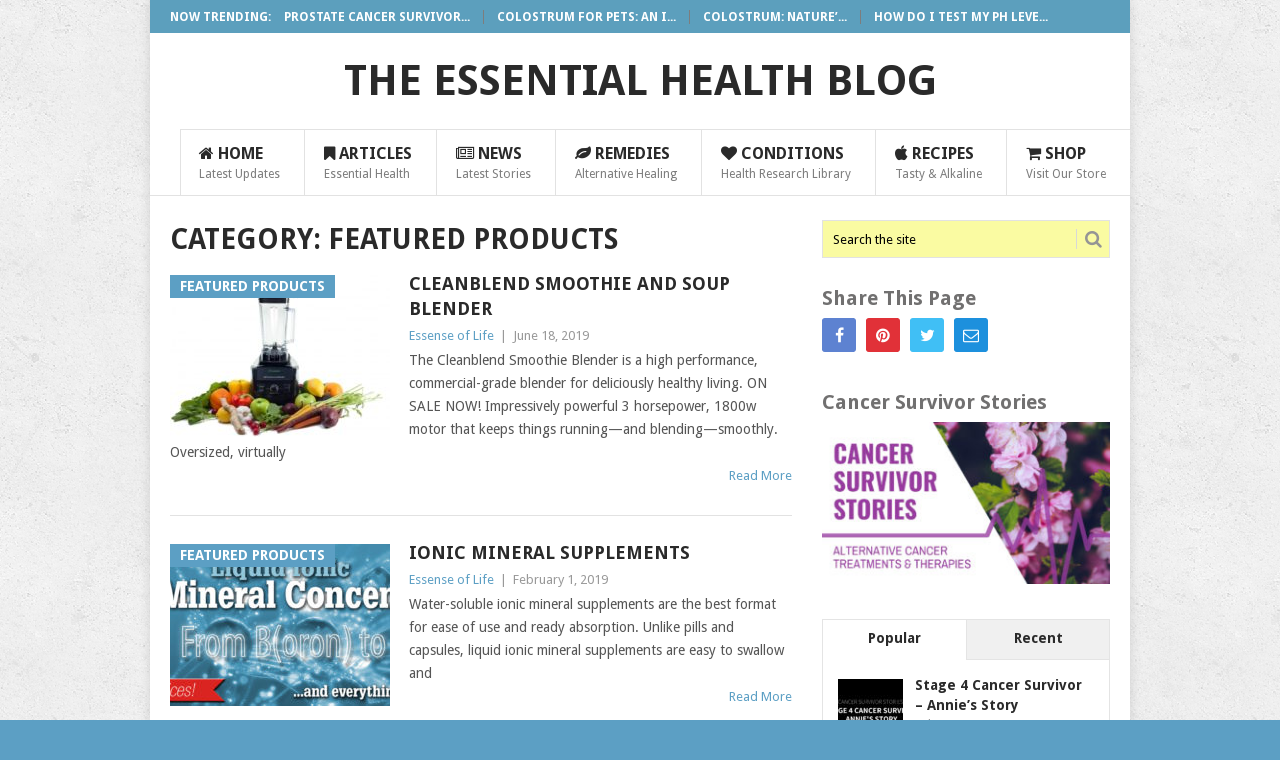

--- FILE ---
content_type: text/html; charset=UTF-8
request_url: https://blog.essense-of-life.com/category/featured-products/
body_size: 18751
content:
<!DOCTYPE html>
<html lang="en-US" prefix="og: https://ogp.me/ns#">
<head>
<meta charset="UTF-8">
<meta name="viewport" content="width=device-width, initial-scale=1">
<link rel="profile" href="http://gmpg.org/xfn/11">
<link rel="pingback" href="https://blog.essense-of-life.com/xmlrpc.php">
<!-- Google tag (gtag.js) consent mode dataLayer added by Site Kit -->
<script type="text/javascript" id="google_gtagjs-js-consent-mode-data-layer">
/* <![CDATA[ */
window.dataLayer = window.dataLayer || [];function gtag(){dataLayer.push(arguments);}
gtag('consent', 'default', {"ad_personalization":"denied","ad_storage":"denied","ad_user_data":"denied","analytics_storage":"denied","functionality_storage":"denied","security_storage":"denied","personalization_storage":"denied","region":["AT","BE","BG","CH","CY","CZ","DE","DK","EE","ES","FI","FR","GB","GR","HR","HU","IE","IS","IT","LI","LT","LU","LV","MT","NL","NO","PL","PT","RO","SE","SI","SK"],"wait_for_update":500});
window._googlesitekitConsentCategoryMap = {"statistics":["analytics_storage"],"marketing":["ad_storage","ad_user_data","ad_personalization"],"functional":["functionality_storage","security_storage"],"preferences":["personalization_storage"]};
window._googlesitekitConsents = {"ad_personalization":"denied","ad_storage":"denied","ad_user_data":"denied","analytics_storage":"denied","functionality_storage":"denied","security_storage":"denied","personalization_storage":"denied","region":["AT","BE","BG","CH","CY","CZ","DE","DK","EE","ES","FI","FR","GB","GR","HR","HU","IE","IS","IT","LI","LT","LU","LV","MT","NL","NO","PL","PT","RO","SE","SI","SK"],"wait_for_update":500};
/* ]]> */
</script>
<!-- End Google tag (gtag.js) consent mode dataLayer added by Site Kit -->

<!-- Search Engine Optimization by Rank Math - https://rankmath.com/ -->
<title>Featured Products Archives | The Essential Health Blog</title>
<meta name="description" content="Learn more about Essense of Life&#039;s unique product line."/>
<meta name="robots" content="index, follow, max-snippet:-1, max-video-preview:-1, max-image-preview:large"/>
<link rel="canonical" href="https://blog.essense-of-life.com/category/featured-products/" />
<link rel="next" href="https://blog.essense-of-life.com/category/featured-products/page/2/" />
<meta property="og:locale" content="en_US" />
<meta property="og:type" content="article" />
<meta property="og:title" content="Featured Products Archives | The Essential Health Blog" />
<meta property="og:description" content="Learn more about Essense of Life&#039;s unique product line." />
<meta property="og:url" content="https://blog.essense-of-life.com/category/featured-products/" />
<meta property="og:site_name" content="The Essential Health Blog" />
<meta property="article:publisher" content="https://www.facebook.com/Essense-of-Life-1771273426219232" />
<meta name="twitter:card" content="summary_large_image" />
<meta name="twitter:title" content="Featured Products Archives | The Essential Health Blog" />
<meta name="twitter:description" content="Learn more about Essense of Life&#039;s unique product line." />
<meta name="twitter:site" content="@essenseoflife" />
<meta name="twitter:label1" content="Posts" />
<meta name="twitter:data1" content="10" />
<script type="application/ld+json" class="rank-math-schema">{"@context":"https://schema.org","@graph":[{"@type":"Organization","@id":"https://blog.essense-of-life.com/#organization","name":"Essense Of Life LLC","url":"https://blog.essense-of-life.com","sameAs":["https://www.facebook.com/Essense-of-Life-1771273426219232","https://twitter.com/essenseoflife"],"email":"email@essense-of-life.com","contactPoint":[{"@type":"ContactPoint","telephone":"800-760-4947","contactType":"customer support"}]},{"@type":"WebSite","@id":"https://blog.essense-of-life.com/#website","url":"https://blog.essense-of-life.com","name":"Essense Of Life LLC","publisher":{"@id":"https://blog.essense-of-life.com/#organization"},"inLanguage":"en-US"},{"@type":"BreadcrumbList","@id":"https://blog.essense-of-life.com/category/featured-products/#breadcrumb","itemListElement":[{"@type":"ListItem","position":"1","item":{"@id":"https://blog.essense-of-life.com","name":"Home"}},{"@type":"ListItem","position":"2","item":{"@id":"https://blog.essense-of-life.com/category/featured-products/","name":"Featured Products"}}]},{"@type":"CollectionPage","@id":"https://blog.essense-of-life.com/category/featured-products/#webpage","url":"https://blog.essense-of-life.com/category/featured-products/","name":"Featured Products Archives | The Essential Health Blog","isPartOf":{"@id":"https://blog.essense-of-life.com/#website"},"inLanguage":"en-US","breadcrumb":{"@id":"https://blog.essense-of-life.com/category/featured-products/#breadcrumb"}}]}</script>
<!-- /Rank Math WordPress SEO plugin -->

<link rel='dns-prefetch' href='//www.googletagmanager.com' />
<link rel='dns-prefetch' href='//fonts.googleapis.com' />
<link rel='dns-prefetch' href='//pagead2.googlesyndication.com' />
<link rel="alternate" type="application/rss+xml" title="The Essential Health Blog &raquo; Feed" href="https://blog.essense-of-life.com/feed/" />
<link rel="alternate" type="application/rss+xml" title="The Essential Health Blog &raquo; Comments Feed" href="https://blog.essense-of-life.com/comments/feed/" />
<link rel="alternate" type="application/rss+xml" title="The Essential Health Blog &raquo; Featured Products Category Feed" href="https://blog.essense-of-life.com/category/featured-products/feed/" />
<script type="text/javascript">
/* <![CDATA[ */
window._wpemojiSettings = {"baseUrl":"https:\/\/s.w.org\/images\/core\/emoji\/15.0.3\/72x72\/","ext":".png","svgUrl":"https:\/\/s.w.org\/images\/core\/emoji\/15.0.3\/svg\/","svgExt":".svg","source":{"concatemoji":"https:\/\/blog.essense-of-life.com\/wp-includes\/js\/wp-emoji-release.min.js?ver=f62385f0402e17ae0c4bb5dc9803ce32"}};
/*! This file is auto-generated */
!function(i,n){var o,s,e;function c(e){try{var t={supportTests:e,timestamp:(new Date).valueOf()};sessionStorage.setItem(o,JSON.stringify(t))}catch(e){}}function p(e,t,n){e.clearRect(0,0,e.canvas.width,e.canvas.height),e.fillText(t,0,0);var t=new Uint32Array(e.getImageData(0,0,e.canvas.width,e.canvas.height).data),r=(e.clearRect(0,0,e.canvas.width,e.canvas.height),e.fillText(n,0,0),new Uint32Array(e.getImageData(0,0,e.canvas.width,e.canvas.height).data));return t.every(function(e,t){return e===r[t]})}function u(e,t,n){switch(t){case"flag":return n(e,"\ud83c\udff3\ufe0f\u200d\u26a7\ufe0f","\ud83c\udff3\ufe0f\u200b\u26a7\ufe0f")?!1:!n(e,"\ud83c\uddfa\ud83c\uddf3","\ud83c\uddfa\u200b\ud83c\uddf3")&&!n(e,"\ud83c\udff4\udb40\udc67\udb40\udc62\udb40\udc65\udb40\udc6e\udb40\udc67\udb40\udc7f","\ud83c\udff4\u200b\udb40\udc67\u200b\udb40\udc62\u200b\udb40\udc65\u200b\udb40\udc6e\u200b\udb40\udc67\u200b\udb40\udc7f");case"emoji":return!n(e,"\ud83d\udc26\u200d\u2b1b","\ud83d\udc26\u200b\u2b1b")}return!1}function f(e,t,n){var r="undefined"!=typeof WorkerGlobalScope&&self instanceof WorkerGlobalScope?new OffscreenCanvas(300,150):i.createElement("canvas"),a=r.getContext("2d",{willReadFrequently:!0}),o=(a.textBaseline="top",a.font="600 32px Arial",{});return e.forEach(function(e){o[e]=t(a,e,n)}),o}function t(e){var t=i.createElement("script");t.src=e,t.defer=!0,i.head.appendChild(t)}"undefined"!=typeof Promise&&(o="wpEmojiSettingsSupports",s=["flag","emoji"],n.supports={everything:!0,everythingExceptFlag:!0},e=new Promise(function(e){i.addEventListener("DOMContentLoaded",e,{once:!0})}),new Promise(function(t){var n=function(){try{var e=JSON.parse(sessionStorage.getItem(o));if("object"==typeof e&&"number"==typeof e.timestamp&&(new Date).valueOf()<e.timestamp+604800&&"object"==typeof e.supportTests)return e.supportTests}catch(e){}return null}();if(!n){if("undefined"!=typeof Worker&&"undefined"!=typeof OffscreenCanvas&&"undefined"!=typeof URL&&URL.createObjectURL&&"undefined"!=typeof Blob)try{var e="postMessage("+f.toString()+"("+[JSON.stringify(s),u.toString(),p.toString()].join(",")+"));",r=new Blob([e],{type:"text/javascript"}),a=new Worker(URL.createObjectURL(r),{name:"wpTestEmojiSupports"});return void(a.onmessage=function(e){c(n=e.data),a.terminate(),t(n)})}catch(e){}c(n=f(s,u,p))}t(n)}).then(function(e){for(var t in e)n.supports[t]=e[t],n.supports.everything=n.supports.everything&&n.supports[t],"flag"!==t&&(n.supports.everythingExceptFlag=n.supports.everythingExceptFlag&&n.supports[t]);n.supports.everythingExceptFlag=n.supports.everythingExceptFlag&&!n.supports.flag,n.DOMReady=!1,n.readyCallback=function(){n.DOMReady=!0}}).then(function(){return e}).then(function(){var e;n.supports.everything||(n.readyCallback(),(e=n.source||{}).concatemoji?t(e.concatemoji):e.wpemoji&&e.twemoji&&(t(e.twemoji),t(e.wpemoji)))}))}((window,document),window._wpemojiSettings);
/* ]]> */
</script>
<link rel='stylesheet' id='pt-cv-public-style-css' href='https://blog.essense-of-life.com/wp-content/plugins/content-views-query-and-display-post-page/public/assets/css/cv.css?ver=4.0.2' type='text/css' media='all' />
<style id='wp-emoji-styles-inline-css' type='text/css'>

	img.wp-smiley, img.emoji {
		display: inline !important;
		border: none !important;
		box-shadow: none !important;
		height: 1em !important;
		width: 1em !important;
		margin: 0 0.07em !important;
		vertical-align: -0.1em !important;
		background: none !important;
		padding: 0 !important;
	}
</style>
<link rel='stylesheet' id='wp-block-library-css' href='https://blog.essense-of-life.com/wp-includes/css/dist/block-library/style.min.css?ver=f62385f0402e17ae0c4bb5dc9803ce32' type='text/css' media='all' />
<style id='wp-block-library-theme-inline-css' type='text/css'>
.wp-block-audio :where(figcaption){color:#555;font-size:13px;text-align:center}.is-dark-theme .wp-block-audio :where(figcaption){color:#ffffffa6}.wp-block-audio{margin:0 0 1em}.wp-block-code{border:1px solid #ccc;border-radius:4px;font-family:Menlo,Consolas,monaco,monospace;padding:.8em 1em}.wp-block-embed :where(figcaption){color:#555;font-size:13px;text-align:center}.is-dark-theme .wp-block-embed :where(figcaption){color:#ffffffa6}.wp-block-embed{margin:0 0 1em}.blocks-gallery-caption{color:#555;font-size:13px;text-align:center}.is-dark-theme .blocks-gallery-caption{color:#ffffffa6}:root :where(.wp-block-image figcaption){color:#555;font-size:13px;text-align:center}.is-dark-theme :root :where(.wp-block-image figcaption){color:#ffffffa6}.wp-block-image{margin:0 0 1em}.wp-block-pullquote{border-bottom:4px solid;border-top:4px solid;color:currentColor;margin-bottom:1.75em}.wp-block-pullquote cite,.wp-block-pullquote footer,.wp-block-pullquote__citation{color:currentColor;font-size:.8125em;font-style:normal;text-transform:uppercase}.wp-block-quote{border-left:.25em solid;margin:0 0 1.75em;padding-left:1em}.wp-block-quote cite,.wp-block-quote footer{color:currentColor;font-size:.8125em;font-style:normal;position:relative}.wp-block-quote.has-text-align-right{border-left:none;border-right:.25em solid;padding-left:0;padding-right:1em}.wp-block-quote.has-text-align-center{border:none;padding-left:0}.wp-block-quote.is-large,.wp-block-quote.is-style-large,.wp-block-quote.is-style-plain{border:none}.wp-block-search .wp-block-search__label{font-weight:700}.wp-block-search__button{border:1px solid #ccc;padding:.375em .625em}:where(.wp-block-group.has-background){padding:1.25em 2.375em}.wp-block-separator.has-css-opacity{opacity:.4}.wp-block-separator{border:none;border-bottom:2px solid;margin-left:auto;margin-right:auto}.wp-block-separator.has-alpha-channel-opacity{opacity:1}.wp-block-separator:not(.is-style-wide):not(.is-style-dots){width:100px}.wp-block-separator.has-background:not(.is-style-dots){border-bottom:none;height:1px}.wp-block-separator.has-background:not(.is-style-wide):not(.is-style-dots){height:2px}.wp-block-table{margin:0 0 1em}.wp-block-table td,.wp-block-table th{word-break:normal}.wp-block-table :where(figcaption){color:#555;font-size:13px;text-align:center}.is-dark-theme .wp-block-table :where(figcaption){color:#ffffffa6}.wp-block-video :where(figcaption){color:#555;font-size:13px;text-align:center}.is-dark-theme .wp-block-video :where(figcaption){color:#ffffffa6}.wp-block-video{margin:0 0 1em}:root :where(.wp-block-template-part.has-background){margin-bottom:0;margin-top:0;padding:1.25em 2.375em}
</style>
<style id='classic-theme-styles-inline-css' type='text/css'>
/*! This file is auto-generated */
.wp-block-button__link{color:#fff;background-color:#32373c;border-radius:9999px;box-shadow:none;text-decoration:none;padding:calc(.667em + 2px) calc(1.333em + 2px);font-size:1.125em}.wp-block-file__button{background:#32373c;color:#fff;text-decoration:none}
</style>
<style id='global-styles-inline-css' type='text/css'>
:root{--wp--preset--aspect-ratio--square: 1;--wp--preset--aspect-ratio--4-3: 4/3;--wp--preset--aspect-ratio--3-4: 3/4;--wp--preset--aspect-ratio--3-2: 3/2;--wp--preset--aspect-ratio--2-3: 2/3;--wp--preset--aspect-ratio--16-9: 16/9;--wp--preset--aspect-ratio--9-16: 9/16;--wp--preset--color--black: #000000;--wp--preset--color--cyan-bluish-gray: #abb8c3;--wp--preset--color--white: #ffffff;--wp--preset--color--pale-pink: #f78da7;--wp--preset--color--vivid-red: #cf2e2e;--wp--preset--color--luminous-vivid-orange: #ff6900;--wp--preset--color--luminous-vivid-amber: #fcb900;--wp--preset--color--light-green-cyan: #7bdcb5;--wp--preset--color--vivid-green-cyan: #00d084;--wp--preset--color--pale-cyan-blue: #8ed1fc;--wp--preset--color--vivid-cyan-blue: #0693e3;--wp--preset--color--vivid-purple: #9b51e0;--wp--preset--gradient--vivid-cyan-blue-to-vivid-purple: linear-gradient(135deg,rgba(6,147,227,1) 0%,rgb(155,81,224) 100%);--wp--preset--gradient--light-green-cyan-to-vivid-green-cyan: linear-gradient(135deg,rgb(122,220,180) 0%,rgb(0,208,130) 100%);--wp--preset--gradient--luminous-vivid-amber-to-luminous-vivid-orange: linear-gradient(135deg,rgba(252,185,0,1) 0%,rgba(255,105,0,1) 100%);--wp--preset--gradient--luminous-vivid-orange-to-vivid-red: linear-gradient(135deg,rgba(255,105,0,1) 0%,rgb(207,46,46) 100%);--wp--preset--gradient--very-light-gray-to-cyan-bluish-gray: linear-gradient(135deg,rgb(238,238,238) 0%,rgb(169,184,195) 100%);--wp--preset--gradient--cool-to-warm-spectrum: linear-gradient(135deg,rgb(74,234,220) 0%,rgb(151,120,209) 20%,rgb(207,42,186) 40%,rgb(238,44,130) 60%,rgb(251,105,98) 80%,rgb(254,248,76) 100%);--wp--preset--gradient--blush-light-purple: linear-gradient(135deg,rgb(255,206,236) 0%,rgb(152,150,240) 100%);--wp--preset--gradient--blush-bordeaux: linear-gradient(135deg,rgb(254,205,165) 0%,rgb(254,45,45) 50%,rgb(107,0,62) 100%);--wp--preset--gradient--luminous-dusk: linear-gradient(135deg,rgb(255,203,112) 0%,rgb(199,81,192) 50%,rgb(65,88,208) 100%);--wp--preset--gradient--pale-ocean: linear-gradient(135deg,rgb(255,245,203) 0%,rgb(182,227,212) 50%,rgb(51,167,181) 100%);--wp--preset--gradient--electric-grass: linear-gradient(135deg,rgb(202,248,128) 0%,rgb(113,206,126) 100%);--wp--preset--gradient--midnight: linear-gradient(135deg,rgb(2,3,129) 0%,rgb(40,116,252) 100%);--wp--preset--font-size--small: 13px;--wp--preset--font-size--medium: 20px;--wp--preset--font-size--large: 36px;--wp--preset--font-size--x-large: 42px;--wp--preset--spacing--20: 0.44rem;--wp--preset--spacing--30: 0.67rem;--wp--preset--spacing--40: 1rem;--wp--preset--spacing--50: 1.5rem;--wp--preset--spacing--60: 2.25rem;--wp--preset--spacing--70: 3.38rem;--wp--preset--spacing--80: 5.06rem;--wp--preset--shadow--natural: 6px 6px 9px rgba(0, 0, 0, 0.2);--wp--preset--shadow--deep: 12px 12px 50px rgba(0, 0, 0, 0.4);--wp--preset--shadow--sharp: 6px 6px 0px rgba(0, 0, 0, 0.2);--wp--preset--shadow--outlined: 6px 6px 0px -3px rgba(255, 255, 255, 1), 6px 6px rgba(0, 0, 0, 1);--wp--preset--shadow--crisp: 6px 6px 0px rgba(0, 0, 0, 1);}:where(.is-layout-flex){gap: 0.5em;}:where(.is-layout-grid){gap: 0.5em;}body .is-layout-flex{display: flex;}.is-layout-flex{flex-wrap: wrap;align-items: center;}.is-layout-flex > :is(*, div){margin: 0;}body .is-layout-grid{display: grid;}.is-layout-grid > :is(*, div){margin: 0;}:where(.wp-block-columns.is-layout-flex){gap: 2em;}:where(.wp-block-columns.is-layout-grid){gap: 2em;}:where(.wp-block-post-template.is-layout-flex){gap: 1.25em;}:where(.wp-block-post-template.is-layout-grid){gap: 1.25em;}.has-black-color{color: var(--wp--preset--color--black) !important;}.has-cyan-bluish-gray-color{color: var(--wp--preset--color--cyan-bluish-gray) !important;}.has-white-color{color: var(--wp--preset--color--white) !important;}.has-pale-pink-color{color: var(--wp--preset--color--pale-pink) !important;}.has-vivid-red-color{color: var(--wp--preset--color--vivid-red) !important;}.has-luminous-vivid-orange-color{color: var(--wp--preset--color--luminous-vivid-orange) !important;}.has-luminous-vivid-amber-color{color: var(--wp--preset--color--luminous-vivid-amber) !important;}.has-light-green-cyan-color{color: var(--wp--preset--color--light-green-cyan) !important;}.has-vivid-green-cyan-color{color: var(--wp--preset--color--vivid-green-cyan) !important;}.has-pale-cyan-blue-color{color: var(--wp--preset--color--pale-cyan-blue) !important;}.has-vivid-cyan-blue-color{color: var(--wp--preset--color--vivid-cyan-blue) !important;}.has-vivid-purple-color{color: var(--wp--preset--color--vivid-purple) !important;}.has-black-background-color{background-color: var(--wp--preset--color--black) !important;}.has-cyan-bluish-gray-background-color{background-color: var(--wp--preset--color--cyan-bluish-gray) !important;}.has-white-background-color{background-color: var(--wp--preset--color--white) !important;}.has-pale-pink-background-color{background-color: var(--wp--preset--color--pale-pink) !important;}.has-vivid-red-background-color{background-color: var(--wp--preset--color--vivid-red) !important;}.has-luminous-vivid-orange-background-color{background-color: var(--wp--preset--color--luminous-vivid-orange) !important;}.has-luminous-vivid-amber-background-color{background-color: var(--wp--preset--color--luminous-vivid-amber) !important;}.has-light-green-cyan-background-color{background-color: var(--wp--preset--color--light-green-cyan) !important;}.has-vivid-green-cyan-background-color{background-color: var(--wp--preset--color--vivid-green-cyan) !important;}.has-pale-cyan-blue-background-color{background-color: var(--wp--preset--color--pale-cyan-blue) !important;}.has-vivid-cyan-blue-background-color{background-color: var(--wp--preset--color--vivid-cyan-blue) !important;}.has-vivid-purple-background-color{background-color: var(--wp--preset--color--vivid-purple) !important;}.has-black-border-color{border-color: var(--wp--preset--color--black) !important;}.has-cyan-bluish-gray-border-color{border-color: var(--wp--preset--color--cyan-bluish-gray) !important;}.has-white-border-color{border-color: var(--wp--preset--color--white) !important;}.has-pale-pink-border-color{border-color: var(--wp--preset--color--pale-pink) !important;}.has-vivid-red-border-color{border-color: var(--wp--preset--color--vivid-red) !important;}.has-luminous-vivid-orange-border-color{border-color: var(--wp--preset--color--luminous-vivid-orange) !important;}.has-luminous-vivid-amber-border-color{border-color: var(--wp--preset--color--luminous-vivid-amber) !important;}.has-light-green-cyan-border-color{border-color: var(--wp--preset--color--light-green-cyan) !important;}.has-vivid-green-cyan-border-color{border-color: var(--wp--preset--color--vivid-green-cyan) !important;}.has-pale-cyan-blue-border-color{border-color: var(--wp--preset--color--pale-cyan-blue) !important;}.has-vivid-cyan-blue-border-color{border-color: var(--wp--preset--color--vivid-cyan-blue) !important;}.has-vivid-purple-border-color{border-color: var(--wp--preset--color--vivid-purple) !important;}.has-vivid-cyan-blue-to-vivid-purple-gradient-background{background: var(--wp--preset--gradient--vivid-cyan-blue-to-vivid-purple) !important;}.has-light-green-cyan-to-vivid-green-cyan-gradient-background{background: var(--wp--preset--gradient--light-green-cyan-to-vivid-green-cyan) !important;}.has-luminous-vivid-amber-to-luminous-vivid-orange-gradient-background{background: var(--wp--preset--gradient--luminous-vivid-amber-to-luminous-vivid-orange) !important;}.has-luminous-vivid-orange-to-vivid-red-gradient-background{background: var(--wp--preset--gradient--luminous-vivid-orange-to-vivid-red) !important;}.has-very-light-gray-to-cyan-bluish-gray-gradient-background{background: var(--wp--preset--gradient--very-light-gray-to-cyan-bluish-gray) !important;}.has-cool-to-warm-spectrum-gradient-background{background: var(--wp--preset--gradient--cool-to-warm-spectrum) !important;}.has-blush-light-purple-gradient-background{background: var(--wp--preset--gradient--blush-light-purple) !important;}.has-blush-bordeaux-gradient-background{background: var(--wp--preset--gradient--blush-bordeaux) !important;}.has-luminous-dusk-gradient-background{background: var(--wp--preset--gradient--luminous-dusk) !important;}.has-pale-ocean-gradient-background{background: var(--wp--preset--gradient--pale-ocean) !important;}.has-electric-grass-gradient-background{background: var(--wp--preset--gradient--electric-grass) !important;}.has-midnight-gradient-background{background: var(--wp--preset--gradient--midnight) !important;}.has-small-font-size{font-size: var(--wp--preset--font-size--small) !important;}.has-medium-font-size{font-size: var(--wp--preset--font-size--medium) !important;}.has-large-font-size{font-size: var(--wp--preset--font-size--large) !important;}.has-x-large-font-size{font-size: var(--wp--preset--font-size--x-large) !important;}
:where(.wp-block-post-template.is-layout-flex){gap: 1.25em;}:where(.wp-block-post-template.is-layout-grid){gap: 1.25em;}
:where(.wp-block-columns.is-layout-flex){gap: 2em;}:where(.wp-block-columns.is-layout-grid){gap: 2em;}
:root :where(.wp-block-pullquote){font-size: 1.5em;line-height: 1.6;}
</style>
<link rel='stylesheet' id='point-style-css' href='https://blog.essense-of-life.com/wp-content/themes/point/style.css?ver=f62385f0402e17ae0c4bb5dc9803ce32' type='text/css' media='all' />
<style id='point-style-inline-css' type='text/css'>

		a:hover, .menu .current-menu-item > a, .menu .current-menu-item, .current-menu-ancestor > a.sf-with-ul, .current-menu-ancestor, footer .textwidget a, .single_post a:not(.wp-block-button__link), #commentform a, .copyrights a:hover, a, footer .widget li a:hover, .menu > li:hover > a, .single_post .post-info a, .post-info a, .readMore a, .reply a, .fn a, .carousel a:hover, .single_post .related-posts a:hover, .sidebar.c-4-12 .textwidget a, footer .textwidget a, .sidebar.c-4-12 a:hover, .title a:hover, .trending-articles li a:hover { color: #5c9fc4; }
		.review-result, .review-total-only { color: #5c9fc4!important; }
		.nav-previous a, .nav-next a, .sub-menu, #commentform input#submit, .tagcloud a, #tabber ul.tabs li a.selected, .featured-cat, .mts-subscribe input[type='submit'], .pagination a, .widget .wpt_widget_content #tags-tab-content ul li a, .latestPost-review-wrapper, .pagination .dots, .primary-navigation #wpmm-megamenu .wpmm-posts .wpmm-pagination a, #wpmm-megamenu .review-total-only, body .latestPost-review-wrapper, .review-type-circle.wp-review-show-total { background: #5c9fc4; color: #fff; } .header-button { background: #38B7EE; } #logo a { color: #blank; }
		
		.trending-articles li a { color: white; } .trending-articles li a:hover { color: white; } .trending-articles { background: #5C9FBD; border-bottom: none; } #s { background: #fafba2; color: black; } .primary-navigation { border-top: 1px solid #E2E2E2; } .primary-navigation a { padding: 14px 24px 6px 18px; line-height: 1.2; } .site-branding { padding: 0 0 0 0; background-color: white; } .site-branding h1, .site-branding h2 { float: none; display: block; text-align: center; /*background-color: #CBDDE5;*/ padding: 13px 0; margin: 14px 0px; } #navigation ul li { } #logo a { float: none; } .postauthor { padding: 15px 2.4% 17px 2.4%; } p { font-size: 16px; line-height: 26px; margin-bottom: 30px; } h2 { text-transform: none; margin-top: 40px; font-size: 30px; } .nonh2title { font-size: 24px; line-height: 1.4; margin-bottom: 12px; color: #2A2A2A; font-weight: bold; } h3 { font-size: 23px; color: #717070; text-transform: none; } h3.topiclinks { text-transform: none !important; margin-top: 35px; font-size: 23px; border-top: 2px solid #599ec6; padding-top: 15px; } h3.topiclinks a:hover { color: black; } .title { text-transform: uppercase; } hr { margin-top: 1.5em; } .featured-excerpt { background: #000; padding: 1.5%; } .firstpost .featured-excerpt { visibility: hidden; } .featured-title { margin-bottom: 0px; } .carousel .featured-title { line-height: 15px; } blockquote { margin-bottom: 20px; } blockquote p { font-size: 14px; margin-left: 30px; } h4 { font-size: 19px; margin-bottom: 6px; text-transform: none; } nonh4subhead { font-size: 19px; margin-bottom: 6px; text-transform: none; font-weight: bold; border-style: solid; border-width: 1px; padding: 10px; } /*topics styling*/ @charset 'utf-8';.ildisclaimer{font-size:12px;margin:0;padding:0;} #innerwrap{} #iltitle{text-align:center;height:50px;line-height:50px;background-color:none;background:#5AA9CE;padding:0 10px;border-radius:4px;margin-top:20px;margin-bottom:20px;} #iltitle h2{font-size:18px;color:#ffffff;margin:0;line-height:50px;} #spinning ol{counter-reset:li;list-style:none;font-size:12px;padding:0;margin:0 0 2em 15px;*text-shadow:0 1px 0 rgba(255,255,255,.5);font-family:Arial, Helvetica, sans-serif;} #spinning ol ol{margin:0 0 0 2em;} #spinning ol li{list-style:none;margin:0;padding:0;} .rounded-list h3{line-height:22px;font-size:14px;margin:10px 0;} .rounded-list a{position:relative;display:block;padding:.4em .4em .4em 2em;background:#f5f5f5;color:#444;text-decoration:none;border-radius:4px;transition:all .3s ease-out;} .rounded-list a:hover{background:rgba(131, 212, 249, 0.1);text-decoration:none;font-style:italic;} .rounded-list a:before{content:counter(li);counter-increment:li;position:absolute;left:-1.3em;top:50%;margin-top:-1.3em;background:#5AA9CE;color:#ffffff;height:2.5em;width:2.5em;line-height:2em;border:.3em solid #fff;text-align:center;font-weight:bold;border-radius:2em;transition:all .3s ease-out;} .rounded-list p{padding-left:2.3em;line-height:normal;} .validity{font-weight:bold; margin-top:-22px; color:#717070;} #tags{background:#f5f5f5;padding:10px;border-radius:4px;} #relatedtopics{margin-top:10px;padding:10px;border-radius:4px;border-top:solid 1px #ececec;border-bottom:solid 1px #ececec;} #fda{background:rgba(105, 189, 69, 0.5);margin-top:10px;padding:10px;border-radius:4px;} #tags p, #relatedtopics p, #fda p{color:#444;font-size:10px;margin:0;line-height:normal;} #fda .validity{margin-top:8px;} /*end topics styling*/ .pt-cv-readmore { color: white !important; background-color: #717070 !important; border: none !important; }
</style>
<link rel='stylesheet' id='theme-slug-fonts-css' href='//fonts.googleapis.com/css?family=Droid+Sans%3A400%2C700&#038;subset=latin-ext' type='text/css' media='all' />
<link rel='stylesheet' id='btnsx-css' href='https://blog.essense-of-life.com/wp-content/plugins/buttons-x/assets/css/common/button.min.css?ver=0.8.6' type='text/css' media='all' />
<script type="text/javascript" src="https://blog.essense-of-life.com/wp-includes/js/jquery/jquery.min.js?ver=3.7.1" id="jquery-core-js"></script>
<script type="text/javascript" src="https://blog.essense-of-life.com/wp-includes/js/jquery/jquery-migrate.min.js?ver=3.4.1" id="jquery-migrate-js"></script>
<script type="text/javascript" src="https://blog.essense-of-life.com/wp-content/themes/point/js/customscripts.js?ver=f62385f0402e17ae0c4bb5dc9803ce32" id="point-customscripts-js"></script>

<!-- Google tag (gtag.js) snippet added by Site Kit -->
<!-- Google Analytics snippet added by Site Kit -->
<script type="text/javascript" src="https://www.googletagmanager.com/gtag/js?id=GT-NBP6M7C" id="google_gtagjs-js" async></script>
<script type="text/javascript" id="google_gtagjs-js-after">
/* <![CDATA[ */
window.dataLayer = window.dataLayer || [];function gtag(){dataLayer.push(arguments);}
gtag("set","linker",{"domains":["blog.essense-of-life.com"]});
gtag("js", new Date());
gtag("set", "developer_id.dZTNiMT", true);
gtag("config", "GT-NBP6M7C");
/* ]]> */
</script>
<link rel="https://api.w.org/" href="https://blog.essense-of-life.com/wp-json/" /><link rel="alternate" title="JSON" type="application/json" href="https://blog.essense-of-life.com/wp-json/wp/v2/categories/36" /><link rel="EditURI" type="application/rsd+xml" title="RSD" href="https://blog.essense-of-life.com/xmlrpc.php?rsd" />

<meta name="generator" content="Site Kit by Google 1.170.0" /><script type="text/javascript">
(function(url){
	if(/(?:Chrome\/26\.0\.1410\.63 Safari\/537\.31|WordfenceTestMonBot)/.test(navigator.userAgent)){ return; }
	var addEvent = function(evt, handler) {
		if (window.addEventListener) {
			document.addEventListener(evt, handler, false);
		} else if (window.attachEvent) {
			document.attachEvent('on' + evt, handler);
		}
	};
	var removeEvent = function(evt, handler) {
		if (window.removeEventListener) {
			document.removeEventListener(evt, handler, false);
		} else if (window.detachEvent) {
			document.detachEvent('on' + evt, handler);
		}
	};
	var evts = 'contextmenu dblclick drag dragend dragenter dragleave dragover dragstart drop keydown keypress keyup mousedown mousemove mouseout mouseover mouseup mousewheel scroll'.split(' ');
	var logHuman = function() {
		if (window.wfLogHumanRan) { return; }
		window.wfLogHumanRan = true;
		var wfscr = document.createElement('script');
		wfscr.type = 'text/javascript';
		wfscr.async = true;
		wfscr.src = url + '&r=' + Math.random();
		(document.getElementsByTagName('head')[0]||document.getElementsByTagName('body')[0]).appendChild(wfscr);
		for (var i = 0; i < evts.length; i++) {
			removeEvent(evts[i], logHuman);
		}
	};
	for (var i = 0; i < evts.length; i++) {
		addEvent(evts[i], logHuman);
	}
})('//blog.essense-of-life.com/?wordfence_lh=1&hid=E746D997022430CCBA3C80DB30589963');
</script>			<link rel="preload" href="https://blog.essense-of-life.com/wp-content/plugins/wordpress-popup/assets/hustle-ui/fonts/hustle-icons-font.woff2" as="font" type="font/woff2" crossorigin>
		
<!-- Google AdSense meta tags added by Site Kit -->
<meta name="google-adsense-platform-account" content="ca-host-pub-2644536267352236">
<meta name="google-adsense-platform-domain" content="sitekit.withgoogle.com">
<!-- End Google AdSense meta tags added by Site Kit -->
		<style type="text/css">
							.site-title, .site-description {
					position: absolute;
					clip: rect(1px, 1px, 1px, 1px);
				}
						</style>
		<style type="text/css" id="custom-background-css">
body.custom-background { background-color: #5c9fc4; background-image: url("https://blog.essense-of-life.com/wp-content/uploads/2017/06/concrete_seamless.png"); background-position: left top; background-size: auto; background-repeat: repeat; background-attachment: scroll; }
</style>
	
<!-- Google AdSense snippet added by Site Kit -->
<script type="text/javascript" async="async" src="https://pagead2.googlesyndication.com/pagead/js/adsbygoogle.js?client=ca-pub-5224105401263881&amp;host=ca-host-pub-2644536267352236" crossorigin="anonymous"></script>

<!-- End Google AdSense snippet added by Site Kit -->
<meta name="generator" content="Powered by Buttons X - Powerful Button Builder for WordPress."/>
<link rel="icon" href="https://blog.essense-of-life.com/wp-content/uploads/2017/06/healthtopicsA-Z-150x150.png" sizes="32x32" />
<link rel="icon" href="https://blog.essense-of-life.com/wp-content/uploads/2017/06/healthtopicsA-Z.png" sizes="192x192" />
<link rel="apple-touch-icon" href="https://blog.essense-of-life.com/wp-content/uploads/2017/06/healthtopicsA-Z.png" />
<meta name="msapplication-TileImage" content="https://blog.essense-of-life.com/wp-content/uploads/2017/06/healthtopicsA-Z.png" />
</head>

<body id="blog" class="archive category category-featured-products category-36 custom-background wp-embed-responsive boxed cslayout">

<div class="main-container clear">

				<div class="trending-articles">
				<ul>
					<li class="firstlink">Now Trending:</li>
													<li class="trendingPost">
									<a href="https://blog.essense-of-life.com/prostate-cancer-survivor-nunas-dads-story/" title="Prostate Cancer Survivor — Nuna&#8217;s Dad&#8217;s Story" rel="bookmark">Prostate Cancer Survivor...</a>
								</li>
																<li class="trendingPost">
									<a href="https://blog.essense-of-life.com/colostrum-for-pets-an-interview-with-steven-blake-dvm/" title="Colostrum for Pets: An Interview with Steven R. Blake, DVM" rel="bookmark">Colostrum for Pets: An I...</a>
								</li>
																<li class="trendingPost">
									<a href="https://blog.essense-of-life.com/colostrum-natural-immune-defense/" title="Colostrum: Nature&#8217;s #1 Immune Defense" rel="bookmark">Colostrum: Nature&#8217;...</a>
								</li>
																<li class="trendingPost">
									<a href="https://blog.essense-of-life.com/how-do-i-test-my-ph-levels/" title="How Do I Test My pH Levels? Understanding pH" rel="bookmark">How Do I Test My pH Leve...</a>
								</li>
												</ul>
			</div>
					<header id="masthead" class="site-header" role="banner">
			<div class="site-branding">
															<h2 id="logo" class="text-logo" itemprop="headline">
							<a href="https://blog.essense-of-life.com">The Essential Health Blog</a>
						</h2><!-- END #logo -->
									
				<a href="#" id="pull" class="toggle-mobile-menu">Menu</a>
				<div class="primary-navigation">
					<nav id="navigation" class="mobile-menu-wrapper" role="navigation">
						<ul id="menu-top-menu" class="menu clearfix"><li id="menu-item-465" class="menu-item menu-item-type-custom menu-item-object-custom menu-item-home"><a href="https://blog.essense-of-life.com"><i class="fa fa-home"></i> Home<br /><span class="sub">Latest Updates</span></a></li>
<li id="menu-item-466" class="menu-item menu-item-type-taxonomy menu-item-object-category"><a href="https://blog.essense-of-life.com/category/essense-articles/"><i class="fa fa-bookmark"></i> Articles<br /><span class="sub">Essential Health</span></a></li>
<li id="menu-item-2827" class="menu-item menu-item-type-taxonomy menu-item-object-category"><a href="https://blog.essense-of-life.com/category/health-news/"><i class="fa fa-newspaper-o"></i> News<br /><span class="sub">Latest Stories</span></a></li>
<li id="menu-item-2176" class="menu-item menu-item-type-post_type menu-item-object-page"><a href="https://blog.essense-of-life.com/natural-remedies-alternative-therapies/"><i class="fa fa-leaf"></i> Remedies<br /><span class="sub">Alternative Healing</span></a></li>
<li id="menu-item-1430" class="menu-item menu-item-type-post_type menu-item-object-page"><a href="https://blog.essense-of-life.com/health-conditions/"><i class="fa fa-heart "></i> Conditions<br /><span class="sub">Health Research Library</span></a></li>
<li id="menu-item-467" class="menu-item menu-item-type-taxonomy menu-item-object-category"><a href="https://blog.essense-of-life.com/category/recipes/"><i class="fa fa-apple"></i> Recipes<br /><span class="sub">Tasty &#038; Alkaline</span></a></li>
<li id="menu-item-469" class="menu-item menu-item-type-custom menu-item-object-custom"><a href="https://www.essense-of-life.com"><i class="fa fa-shopping-cart"></i> SHOP<br /><span class="sub">Visit Our Store</span></a></li>
</ul>					</nav><!-- #navigation -->
				</div><!-- .primary-navigation -->
			</div><!-- .site-branding -->
		</header><!-- #masthead -->

		
<div id="page" class="home-page">
	<div class="content">
		<div class="article">
			<h1 class="postsby">
				<span>Category: <span>Featured Products</span></span>
			</h1>
			
<article class="post excerpt">
				<a href="https://blog.essense-of-life.com/cleanblend-smoothie-and-soup-blender/" title="CleanBlend Smoothie and Soup Blender" id="featured-thumbnail">
				<div class="featured-thumbnail"><img width="220" height="162" src="https://blog.essense-of-life.com/wp-content/uploads/2018/02/cleanblendsmoothieblender-220x162.jpg" class="attachment-featured size-featured wp-post-image" alt="Cleanblend Smoothie and Soup Blender at www.essense-of-life.com" title="" decoding="async" /></div>				<div class="featured-cat">
					Featured Products				</div>
							</a>
				<header>
		<h2 class="title">
			<a href="https://blog.essense-of-life.com/cleanblend-smoothie-and-soup-blender/" title="CleanBlend Smoothie and Soup Blender" rel="bookmark">CleanBlend Smoothie and Soup Blender</a>
		</h2>
		<div class="post-info"><span class="theauthor"><a href="https://blog.essense-of-life.com/author/eolwpblog/" title="Posts by Essense of Life" rel="author">Essense of Life</a></span> | <span class="thetime">June 18, 2019</span></div>
	</header><!--.header-->
			<div class="post-content image-caption-format-1">
			The&nbsp;Cleanblend Smoothie Blender&nbsp;is a high performance, commercial-grade blender for deliciously healthy living. ON SALE NOW! Impressively powerful 3 horsepower, 1800w motor that keeps things running—and blending—smoothly. Oversized, virtually		</div>
		<span class="readMore"><a href="https://blog.essense-of-life.com/cleanblend-smoothie-and-soup-blender/" title="CleanBlend Smoothie and Soup Blender" rel="nofollow">Read More</a></span>
	</article>

<article class="post excerpt">
				<a href="https://blog.essense-of-life.com/ionic-mineral-supplements/" title="Ionic Mineral Supplements" id="featured-thumbnail">
				<div class="featured-thumbnail"><img width="220" height="162" src="https://blog.essense-of-life.com/wp-content/uploads/2019/02/SFNT-slide1-mineralconcentrates-220x162.jpg" class="attachment-featured size-featured wp-post-image" alt="Ionic Mineral Supplement Concentrates – From Boron to Zinc and Everything In Between" title="" decoding="async" /></div>				<div class="featured-cat">
					Featured Products				</div>
							</a>
				<header>
		<h2 class="title">
			<a href="https://blog.essense-of-life.com/ionic-mineral-supplements/" title="Ionic Mineral Supplements" rel="bookmark">Ionic Mineral Supplements</a>
		</h2>
		<div class="post-info"><span class="theauthor"><a href="https://blog.essense-of-life.com/author/eolwpblog/" title="Posts by Essense of Life" rel="author">Essense of Life</a></span> | <span class="thetime">February 1, 2019</span></div>
	</header><!--.header-->
			<div class="post-content image-caption-format-1">
			Water-soluble ionic mineral supplements are the best format for ease of use and ready absorption. Unlike pills and capsules, liquid ionic mineral supplements are easy to swallow and		</div>
		<span class="readMore"><a href="https://blog.essense-of-life.com/ionic-mineral-supplements/" title="Ionic Mineral Supplements" rel="nofollow">Read More</a></span>
	</article>

<article class="post excerpt">
				<a href="https://blog.essense-of-life.com/cesium-chloride-and-potassium/" title="Cesium Chloride and Potassium" id="featured-thumbnail">
				<div class="featured-thumbnail"><img width="162" height="162" src="https://blog.essense-of-life.com/wp-content/uploads/2018/06/cesiumpotassium-e1528918386577.jpg" class="attachment-featured size-featured wp-post-image" alt="Cesium Chloride" title="" decoding="async" /></div>				<div class="featured-cat">
					Featured Products				</div>
							</a>
				<header>
		<h2 class="title">
			<a href="https://blog.essense-of-life.com/cesium-chloride-and-potassium/" title="Cesium Chloride and Potassium" rel="bookmark">Cesium Chloride and Potassium</a>
		</h2>
		<div class="post-info"><span class="theauthor"><a href="https://blog.essense-of-life.com/author/eolwpblog/" title="Posts by Essense of Life" rel="author">Essense of Life</a></span> | <span class="thetime">June 13, 2018</span></div>
	</header><!--.header-->
			<div class="post-content image-caption-format-1">
			Cesium Chloride and Potassium Cesium Chloride and Potassium Cesium Chloride is an ionic liquid mineral dietary supplement in a highly absorbable concentrated form. The ionic format is an		</div>
		<span class="readMore"><a href="https://blog.essense-of-life.com/cesium-chloride-and-potassium/" title="Cesium Chloride and Potassium" rel="nofollow">Read More</a></span>
	</article>

<article class="post excerpt">
				<a href="https://blog.essense-of-life.com/ph-paper-test-strips/" title="pH Paper Test Strips" id="featured-thumbnail">
				<div class="featured-thumbnail"><img width="166" height="162" src="https://blog.essense-of-life.com/wp-content/uploads/2018/06/phpaper558-166x162.png" class="attachment-featured size-featured wp-post-image" alt="pH Paper Test Strips" title="" decoding="async" loading="lazy" /></div>				<div class="featured-cat">
					Featured Products				</div>
							</a>
				<header>
		<h2 class="title">
			<a href="https://blog.essense-of-life.com/ph-paper-test-strips/" title="pH Paper Test Strips" rel="bookmark">pH Paper Test Strips</a>
		</h2>
		<div class="post-info"><span class="theauthor"><a href="https://blog.essense-of-life.com/author/eolwpblog/" title="Posts by Essense of Life" rel="author">Essense of Life</a></span> | <span class="thetime">June 6, 2018</span></div>
	</header><!--.header-->
			<div class="post-content image-caption-format-1">
			pH Paper Test Strip 5.5-8.0 This dispenser contains two 15 foot rolls with a test range 5.5-8.0. Perfect for those testing pH when alkalizing for health. Just tear		</div>
		<span class="readMore"><a href="https://blog.essense-of-life.com/ph-paper-test-strips/" title="pH Paper Test Strips" rel="nofollow">Read More</a></span>
	</article>

<article class="post excerpt">
				<a href="https://blog.essense-of-life.com/potassium-max-potassium-supplement/" title="Potassium Max Liquid Ionic Potassium Supplement" id="featured-thumbnail">
				<div class="featured-thumbnail"><img width="162" height="162" src="https://blog.essense-of-life.com/wp-content/uploads/2017/09/potassiummax_270x270.jpg" class="attachment-featured size-featured wp-post-image" alt="Potassium Max Liquid Ionic Potassium Supplement at www.essense-of-life.com" title="" decoding="async" loading="lazy" srcset="https://blog.essense-of-life.com/wp-content/uploads/2017/09/potassiummax_270x270.jpg 270w, https://blog.essense-of-life.com/wp-content/uploads/2017/09/potassiummax_270x270-150x150.jpg 150w, https://blog.essense-of-life.com/wp-content/uploads/2017/09/potassiummax_270x270-65x65.jpg 65w" sizes="(max-width: 162px) 100vw, 162px" /></div>				<div class="featured-cat">
					Featured Products				</div>
							</a>
				<header>
		<h2 class="title">
			<a href="https://blog.essense-of-life.com/potassium-max-potassium-supplement/" title="Potassium Max Liquid Ionic Potassium Supplement" rel="bookmark">Potassium Max Liquid Ionic Potassium Supplement</a>
		</h2>
		<div class="post-info"><span class="theauthor"><a href="https://blog.essense-of-life.com/author/eolwpblog/" title="Posts by Essense of Life" rel="author">Essense of Life</a></span> | <span class="thetime">April 15, 2018</span></div>
	</header><!--.header-->
			<div class="post-content image-caption-format-1">
			Potassium Max: A Powerful Potassium Supplement When you need potassium quickly, or are having trouble eating enough of the right potassium-rich foods every day, our Potassium Max liquid		</div>
		<span class="readMore"><a href="https://blog.essense-of-life.com/potassium-max-potassium-supplement/" title="Potassium Max Liquid Ionic Potassium Supplement" rel="nofollow">Read More</a></span>
	</article>

<article class="post excerpt">
				<a href="https://blog.essense-of-life.com/alkaline-food-chart/" title="Alkaline Food Chart" id="featured-thumbnail">
				<div class="featured-thumbnail"><img width="162" height="162" src="https://blog.essense-of-life.com/wp-content/uploads/2017/09/alkalinefoodchart.jpg" class="attachment-featured size-featured wp-post-image" alt="Alkaline Balance Food Chart at www.essense-of-life.com" title="" decoding="async" loading="lazy" srcset="https://blog.essense-of-life.com/wp-content/uploads/2017/09/alkalinefoodchart.jpg 270w, https://blog.essense-of-life.com/wp-content/uploads/2017/09/alkalinefoodchart-150x150.jpg 150w" sizes="(max-width: 162px) 100vw, 162px" /></div>				<div class="featured-cat">
					Featured Products				</div>
							</a>
				<header>
		<h2 class="title">
			<a href="https://blog.essense-of-life.com/alkaline-food-chart/" title="Alkaline Food Chart" rel="bookmark">Alkaline Food Chart</a>
		</h2>
		<div class="post-info"><span class="theauthor"><a href="https://blog.essense-of-life.com/author/eolwpblog/" title="Posts by Essense of Life" rel="author">Essense of Life</a></span> | <span class="thetime">March 1, 2018</span></div>
	</header><!--.header-->
			<div class="post-content image-caption-format-1">
			The Essense of Life Alkaline Food Chart is great reference for those starting an alkalizing diet to improve their health. The Alkaline Food Chart is a full color		</div>
		<span class="readMore"><a href="https://blog.essense-of-life.com/alkaline-food-chart/" title="Alkaline Food Chart" rel="nofollow">Read More</a></span>
	</article>

<article class="post excerpt">
				<a href="https://blog.essense-of-life.com/alkaline-diet-support-basic-package/" title="Alkaline Diet Support Basic Package" id="featured-thumbnail">
				<div class="featured-thumbnail"><img width="220" height="162" src="https://blog.essense-of-life.com/wp-content/uploads/2018/01/dietsupportbasic_270x270-1-220x162.jpg" class="attachment-featured size-featured wp-post-image" alt="Alkaline Diet Support Basic Package at www.essense-of-life.com" title="" decoding="async" loading="lazy" srcset="https://blog.essense-of-life.com/wp-content/uploads/2018/01/dietsupportbasic_270x270-1-220x162.jpg 220w, https://blog.essense-of-life.com/wp-content/uploads/2018/01/dietsupportbasic_270x270-1-270x200.jpg 270w" sizes="(max-width: 220px) 100vw, 220px" /></div>				<div class="featured-cat">
					Featured Products				</div>
							</a>
				<header>
		<h2 class="title">
			<a href="https://blog.essense-of-life.com/alkaline-diet-support-basic-package/" title="Alkaline Diet Support Basic Package" rel="bookmark">Alkaline Diet Support Basic Package</a>
		</h2>
		<div class="post-info"><span class="theauthor"><a href="https://blog.essense-of-life.com/author/eolwpblog/" title="Posts by Essense of Life" rel="author">Essense of Life</a></span> | <span class="thetime">January 11, 2018</span></div>
	</header><!--.header-->
			<div class="post-content image-caption-format-1">
			&nbsp; Ready to start an alkaline diet? Whether starting an alkaline diet for health or weight loss, it is important to make sure your body is getting the		</div>
		<span class="readMore"><a href="https://blog.essense-of-life.com/alkaline-diet-support-basic-package/" title="Alkaline Diet Support Basic Package" rel="nofollow">Read More</a></span>
	</article>

<article class="post excerpt">
				<a href="https://blog.essense-of-life.com/alkaline-food-chart-nutrition-handbook/" title="Alkaline Food Chart and Nutrition Handbook" id="featured-thumbnail">
				<div class="featured-thumbnail"><img width="220" height="162" src="https://blog.essense-of-life.com/wp-content/uploads/2017/12/alkalinechartwithnutritionhandbook_270x270-220x162.jpg" class="attachment-featured size-featured wp-post-image" alt="Alkaline Food Chart and Nutrition Handbook at www.essense-of-life.com" title="" decoding="async" loading="lazy" srcset="https://blog.essense-of-life.com/wp-content/uploads/2017/12/alkalinechartwithnutritionhandbook_270x270-220x162.jpg 220w, https://blog.essense-of-life.com/wp-content/uploads/2017/12/alkalinechartwithnutritionhandbook_270x270-270x200.jpg 270w" sizes="(max-width: 220px) 100vw, 220px" /></div>				<div class="featured-cat">
					Featured Products				</div>
							</a>
				<header>
		<h2 class="title">
			<a href="https://blog.essense-of-life.com/alkaline-food-chart-nutrition-handbook/" title="Alkaline Food Chart and Nutrition Handbook" rel="bookmark">Alkaline Food Chart and Nutrition Handbook</a>
		</h2>
		<div class="post-info"><span class="theauthor"><a href="https://blog.essense-of-life.com/author/eolwpblog/" title="Posts by Essense of Life" rel="author">Essense of Life</a></span> | <span class="thetime">December 5, 2017</span></div>
	</header><!--.header-->
			<div class="post-content image-caption-format-1">
			&nbsp; &nbsp; Ready to Start an Alkaline Diet? Use these great references for eating more alkaline-rich foods every day. Our exclusive full-color laminated 9-paged Alkaline Food Chart contains		</div>
		<span class="readMore"><a href="https://blog.essense-of-life.com/alkaline-food-chart-nutrition-handbook/" title="Alkaline Food Chart and Nutrition Handbook" rel="nofollow">Read More</a></span>
	</article>
		<nav class="navigation posts-navigation" role="navigation">
			<!--Start Pagination-->
			
	<nav class="navigation pagination" aria-label="Posts">
		<h2 class="screen-reader-text">Posts navigation</h2>
		<div class="nav-links"><span aria-current="page" class="page-numbers current">1</span>
<a class="page-numbers" href="https://blog.essense-of-life.com/category/featured-products/page/2/">2</a>
<a class="next page-numbers" href="https://blog.essense-of-life.com/category/featured-products/page/2/">Older</a></div>
	</nav>		</nav><!--End Pagination-->
		
		</div>
		
	<aside class="sidebar c-4-12">
		<div id="sidebars" class="sidebar">
			<div class="sidebar_list">
				<aside id="search-4" class="widget widget_search"><form method="get" id="searchform" class="search-form" action="https://blog.essense-of-life.com" _lpchecked="1">
	<fieldset>
		<input type="text" name="s" id="s" value="Search the site" onblur="if (this.value == '') {this.value = 'Search the site';}" onfocus="if (this.value == 'Search the site') {this.value = '';}" >
		<button id="search-image" class="sbutton" type="submit" value="">
			<i class="point-icon icon-search"></i>
		</button>
	</fieldset>
</form>
</aside><aside id="social-profile-icons-2" class="widget social-profile-icons"><h3 class="widget-title">Share This Page</h3><div class="social-profile-icons"><ul class=""><li class="social-facebook"><a title="Facebook" href="https://www.facebook.com/Essense-of-Life-1771273426219232" target="_blank"><i class="point-icon icon-facebook"></i></a></li><li class="social-pinterest"><a title="Pinterest" href="https://www.pinterest.com/essenseoflifellc/" target="_blank"><i class="point-icon icon-pinterest-circled"></i></a></li><li class="social-twitter"><a title="Twitter" href="https://twitter.com/essenseoflife" target="_blank"><i class="point-icon icon-twitter"></i></a></li><li class="social-email"><a title="Email" href="https://www.essense-of-life.com/contact-us.html" target="_blank"><i class="point-icon icon-mail"></i></a></li></ul></div></aside><aside id="media_image-7" class="widget widget_media_image"><h3 class="widget-title">Cancer Survivor Stories</h3><a href="https://blog.essense-of-life.com/cancer-survivor-stories"><img width="300" height="169" src="https://blog.essense-of-life.com/wp-content/uploads/2019/04/Cancer-Survivor-Stories-Purple-Title-Image-1920x1080-300x169.jpg" class="image wp-image-2735  attachment-medium size-medium" alt="Cancer Survivor Stories" style="max-width: 100%; height: auto;" decoding="async" loading="lazy" srcset="https://blog.essense-of-life.com/wp-content/uploads/2019/04/Cancer-Survivor-Stories-Purple-Title-Image-1920x1080-300x169.jpg 300w, https://blog.essense-of-life.com/wp-content/uploads/2019/04/Cancer-Survivor-Stories-Purple-Title-Image-1920x1080-150x84.jpg 150w, https://blog.essense-of-life.com/wp-content/uploads/2019/04/Cancer-Survivor-Stories-Purple-Title-Image-1920x1080-768x432.jpg 768w, https://blog.essense-of-life.com/wp-content/uploads/2019/04/Cancer-Survivor-Stories-Purple-Title-Image-1920x1080-900x506.jpg 900w, https://blog.essense-of-life.com/wp-content/uploads/2019/04/Cancer-Survivor-Stories-Purple-Title-Image-1920x1080.jpg 1920w" sizes="(max-width: 300px) 100vw, 300px" /></a></aside>			<aside id="wpt_widget-4" class="widget widget_wpt">			<div class="wpt_widget_content" id="wpt_widget-4_content" data-widget-number="4">
				<ul class="wpt-tabs has-2-tabs">
																		<li class="tab_title"><a href="#" id="popular-tab">Popular</a></li>
																								<li class="tab_title"><a href="#" id="recent-tab">Recent</a></li>
																																					</ul> <!--end .tabs-->
				<div class="clear"></div>
				<div class="inside">
											<div id="popular-tab-content" class="tab-content">
						</div> <!--end #popular-tab-content-->
																<div id="recent-tab-content" class="tab-content">
						</div> <!--end #recent-tab-content-->
																				<div class="clear"></div>
				</div> <!--end .inside -->
				<div class="clear"></div>
			</div><!--end #tabber -->
						<script type="text/javascript">
				jQuery(function($) {
					$('#wpt_widget-4_content').data('args', {"allow_pagination":"1","post_num":"5","title_length":"15","comment_num":"5","show_thumb":"1","thumb_size":"small","show_date":"1","show_excerpt":null,"excerpt_length":"15","show_comment_num":null,"show_avatar":"1","show_love":null});
				});
			</script>
			</aside>			<aside id="mts_ad_300_widget-3" class="widget mts_ad_300_widget"><h3 class="widget-title">Featured: Book Release</h3><div class="ad-300"><a href="https://killcancercells.com/"><img src="https://killcancercellscom.wordpress.com/wp-content/uploads/2024/07/killcancercellsbookcover.jpg?w=642" width="300" height="250" alt="" /></a></div></aside><aside id="mts_ad_300_widget-4" class="widget mts_ad_300_widget"><h3 class="widget-title">Featured: Revici Lipids</h3><div class="ad-300"><a href="https://www.essense-of-life.com/healthpackages/H-722/revici-package"><img src="https://blog.essense-of-life.com/wp-content/uploads/2020/11/revici-lipid-minerals.jpg" width="300" height="250" alt="" /></a></div></aside><aside id="mts_ad_300_widget-5" class="widget mts_ad_300_widget"><h3 class="widget-title">Featured: Basal Skin Relief</h3><div class="ad-300"><a href="https://www.essense-of-life.com/skincare/Y-910/thy-basal-relief"><img src="https://blog.essense-of-life.com/wp-content/uploads/2020/11/CH7C7702-Healer-Basal-Relief_web_640x427.png" width="300" height="250" alt="" /></a></div></aside><aside id="mts_ad_widget-2" class="widget mts_ad_widget"><h3 class="widget-title">Featured: Immune Health</h3><div class="ad-125"><ul><li class="oddad"><a href="https://www.essense-of-life.com/dietandnutrition/core-comprehensive-essential-foundation"><img src="https://blog.essense-of-life.com/wp-content/uploads/2020/11/Comprehensive-Core-125x125-1.jpg" width="125" height="125" alt="" /></a></li><li class="evenad"><a href="https://www.essense-of-life.com/dietandnutrition/N-500/colostrum-liposomal-delivery"><img src="https://blog.essense-of-life.com/wp-content/uploads/2020/11/Colostrum-125x125-1.jpg" width="125" height="125" alt="" /></a></li><li class="oddad"><a href="https://www.essense-of-life.com/vitamins/iv-to-go-high-dose-vitamin-c"><img src="https://blog.essense-of-life.com/wp-content/uploads/2020/11/IVtoGo-125x125-1.jpg" width="125" height="125" alt="" /></a></li><li class="evenad"><a href="https://www.essense-of-life.com/equipment/Q-950/uv-light-sanitizer"><img src="https://blog.essense-of-life.com/wp-content/uploads/2020/11/UVLizer-125x125-1.jpg" width="125" height="125" alt="" /></a></li><li class="oddad"><a href="https://www.essense-of-life.com/skincare/Y-960/thy-burn-balm"><img src="https://blog.essense-of-life.com/wp-content/uploads/2020/11/THY-Burn-Balm-125x125-1.jpg" width="125" height="125" alt="" /></a></li><li class="evenad"><a href="https://www.essense-of-life.com/petproducts/P-600/pet-wellness-formula"><img src="https://blog.essense-of-life.com/wp-content/uploads/2020/11/Pet-Wellness-125x125-1.jpg" width="125" height="125" alt="" /></a></li></ul></div></aside><aside id="text-12" class="widget widget_text"><h3 class="widget-title">About Us</h3>			<div class="textwidget"><p>Since 2002, Essense of Life™ has provided the highest quality nutritional supplements. Visit the Essense of Life online store for all of your supplement needs.  <strong><a href="https://www.essense-of-life.com">SHOP OUR STORE NOW</a></strong></p>
</div>
		</aside><aside id="text-13" class="widget widget_text"><h3 class="widget-title">Contact Us</h3>			<div class="textwidget"><p>If you have questions, or would like more information on any of the topics you have read on our blog, please let us know.  <strong><a href="https://blog.essense-of-life.com/contact-us">CONTACT US NOW</a></strong></p>
</div>
		</aside><aside id="text-14" class="widget widget_text"><h3 class="widget-title">Phone Number</h3>			<div class="textwidget"><p><strong>1 (800) 760-4947 or </strong><strong>1 (951) 639-9708</strong></p>
</div>
		</aside><aside id="custom_html-5" class="widget_text widget widget_custom_html"><div class="textwidget custom-html-widget"><form style="border:1px solid #ccc;padding:3px;text-align:center;" action="https://feedburner.google.com/fb/a/mailverify" method="post" target="popupwindow" onsubmit="window.open('https://feedburner.google.com/fb/a/mailverify?uri=EssentialHealthBlog', 'popupwindow', 'scrollbars=yes,width=550,height=520');return true"><p>To receive blog updates please enter your email address below:</p><p><input type="text" style="width:140px" name="email"/></p><input type="hidden" value="EssentialHealthBlog" name="uri"/><input type="hidden" name="loc" value="en_US"/><input type="submit" value="Subscribe" /><p>Delivered by <a href="https://feedburner.google.com" target="_blank" rel="noopener">FeedBurner</a></p></form></div></aside><aside id="tag_cloud-4" class="widget widget_tag_cloud"><h3 class="widget-title">Tags</h3><div class="tagcloud"><a href="https://blog.essense-of-life.com/tag/acidic-foods/" class="tag-cloud-link tag-link-102 tag-link-position-1" style="font-size: 10.4pt;" aria-label="acidic foods (3 items)">acidic foods</a>
<a href="https://blog.essense-of-life.com/tag/alkaline-diet/" class="tag-cloud-link tag-link-15 tag-link-position-2" style="font-size: 21.4pt;" aria-label="alkaline diet (13 items)">alkaline diet</a>
<a href="https://blog.essense-of-life.com/tag/alkaline-food-chart/" class="tag-cloud-link tag-link-103 tag-link-position-3" style="font-size: 15.4pt;" aria-label="alkaline food chart (6 items)">alkaline food chart</a>
<a href="https://blog.essense-of-life.com/tag/alkaline-foods/" class="tag-cloud-link tag-link-101 tag-link-position-4" style="font-size: 16.4pt;" aria-label="alkaline foods (7 items)">alkaline foods</a>
<a href="https://blog.essense-of-life.com/tag/alternative-cancer-therapies/" class="tag-cloud-link tag-link-2158 tag-link-position-5" style="font-size: 16.4pt;" aria-label="alternative cancer therapies (7 items)">alternative cancer therapies</a>
<a href="https://blog.essense-of-life.com/tag/alternative-cancer-treatments/" class="tag-cloud-link tag-link-407 tag-link-position-6" style="font-size: 19.2pt;" aria-label="alternative cancer treatments (10 items)">alternative cancer treatments</a>
<a href="https://blog.essense-of-life.com/tag/banana/" class="tag-cloud-link tag-link-88 tag-link-position-7" style="font-size: 14pt;" aria-label="banana (5 items)">banana</a>
<a href="https://blog.essense-of-life.com/tag/budwig/" class="tag-cloud-link tag-link-19 tag-link-position-8" style="font-size: 10.4pt;" aria-label="budwig (3 items)">budwig</a>
<a href="https://blog.essense-of-life.com/tag/budwig-diet/" class="tag-cloud-link tag-link-78 tag-link-position-9" style="font-size: 10.4pt;" aria-label="Budwig Diet (3 items)">Budwig Diet</a>
<a href="https://blog.essense-of-life.com/tag/cachexia/" class="tag-cloud-link tag-link-2 tag-link-position-10" style="font-size: 10.4pt;" aria-label="cachexia (3 items)">cachexia</a>
<a href="https://blog.essense-of-life.com/tag/cancer/" class="tag-cloud-link tag-link-3 tag-link-position-11" style="font-size: 22pt;" aria-label="cancer (14 items)">cancer</a>
<a href="https://blog.essense-of-life.com/tag/cancer-diet/" class="tag-cloud-link tag-link-81 tag-link-position-12" style="font-size: 16.4pt;" aria-label="cancer diet (7 items)">cancer diet</a>
<a href="https://blog.essense-of-life.com/tag/cancer-foods/" class="tag-cloud-link tag-link-21 tag-link-position-13" style="font-size: 10.4pt;" aria-label="cancer foods (3 items)">cancer foods</a>
<a href="https://blog.essense-of-life.com/tag/cancer-survivor/" class="tag-cloud-link tag-link-3090 tag-link-position-14" style="font-size: 12.4pt;" aria-label="cancer survivor (4 items)">cancer survivor</a>
<a href="https://blog.essense-of-life.com/tag/cancer-survivor-stories/" class="tag-cloud-link tag-link-2159 tag-link-position-15" style="font-size: 20pt;" aria-label="cancer survivor stories (11 items)">cancer survivor stories</a>
<a href="https://blog.essense-of-life.com/tag/cesium/" class="tag-cloud-link tag-link-791 tag-link-position-16" style="font-size: 10.4pt;" aria-label="cesium (3 items)">cesium</a>
<a href="https://blog.essense-of-life.com/tag/cesium-chloride/" class="tag-cloud-link tag-link-16 tag-link-position-17" style="font-size: 16.4pt;" aria-label="cesium chloride (7 items)">cesium chloride</a>
<a href="https://blog.essense-of-life.com/tag/cesium-chloride-and-potassium/" class="tag-cloud-link tag-link-792 tag-link-position-18" style="font-size: 8pt;" aria-label="cesium chloride and potassium (2 items)">cesium chloride and potassium</a>
<a href="https://blog.essense-of-life.com/tag/coconut-milk/" class="tag-cloud-link tag-link-92 tag-link-position-19" style="font-size: 12.4pt;" aria-label="coconut milk (4 items)">coconut milk</a>
<a href="https://blog.essense-of-life.com/tag/coconut-water/" class="tag-cloud-link tag-link-115 tag-link-position-20" style="font-size: 10.4pt;" aria-label="coconut water (3 items)">coconut water</a>
<a href="https://blog.essense-of-life.com/tag/collard-greens/" class="tag-cloud-link tag-link-123 tag-link-position-21" style="font-size: 10.4pt;" aria-label="collard greens (3 items)">collard greens</a>
<a href="https://blog.essense-of-life.com/tag/cucumber/" class="tag-cloud-link tag-link-87 tag-link-position-22" style="font-size: 12.4pt;" aria-label="cucumber (4 items)">cucumber</a>
<a href="https://blog.essense-of-life.com/tag/essense-health-blend/" class="tag-cloud-link tag-link-91 tag-link-position-23" style="font-size: 12.4pt;" aria-label="Essense Health Blend (4 items)">Essense Health Blend</a>
<a href="https://blog.essense-of-life.com/tag/ginger/" class="tag-cloud-link tag-link-97 tag-link-position-24" style="font-size: 12.4pt;" aria-label="ginger (4 items)">ginger</a>
<a href="https://blog.essense-of-life.com/tag/green-smoothie/" class="tag-cloud-link tag-link-133 tag-link-position-25" style="font-size: 10.4pt;" aria-label="green smoothie (3 items)">green smoothie</a>
<a href="https://blog.essense-of-life.com/tag/high-ph-therapy/" class="tag-cloud-link tag-link-22 tag-link-position-26" style="font-size: 10.4pt;" aria-label="high pH therapy (3 items)">high pH therapy</a>
<a href="https://blog.essense-of-life.com/tag/immune-system/" class="tag-cloud-link tag-link-2710 tag-link-position-27" style="font-size: 12.4pt;" aria-label="immune system (4 items)">immune system</a>
<a href="https://blog.essense-of-life.com/tag/ionic-liquid/" class="tag-cloud-link tag-link-13 tag-link-position-28" style="font-size: 10.4pt;" aria-label="ionic liquid (3 items)">ionic liquid</a>
<a href="https://blog.essense-of-life.com/tag/kale/" class="tag-cloud-link tag-link-120 tag-link-position-29" style="font-size: 10.4pt;" aria-label="kale (3 items)">kale</a>
<a href="https://blog.essense-of-life.com/tag/lemon/" class="tag-cloud-link tag-link-116 tag-link-position-30" style="font-size: 10.4pt;" aria-label="lemon (3 items)">lemon</a>
<a href="https://blog.essense-of-life.com/tag/lemon-juice/" class="tag-cloud-link tag-link-90 tag-link-position-31" style="font-size: 12.4pt;" aria-label="lemon juice (4 items)">lemon juice</a>
<a href="https://blog.essense-of-life.com/tag/liquid-ionic-supplement/" class="tag-cloud-link tag-link-111 tag-link-position-32" style="font-size: 10.4pt;" aria-label="liquid ionic supplement (3 items)">liquid ionic supplement</a>
<a href="https://blog.essense-of-life.com/tag/magnesium/" class="tag-cloud-link tag-link-45 tag-link-position-33" style="font-size: 10.4pt;" aria-label="magnesium (3 items)">magnesium</a>
<a href="https://blog.essense-of-life.com/tag/pemf/" class="tag-cloud-link tag-link-478 tag-link-position-34" style="font-size: 8pt;" aria-label="pemf (2 items)">pemf</a>
<a href="https://blog.essense-of-life.com/tag/ph-paper/" class="tag-cloud-link tag-link-142 tag-link-position-35" style="font-size: 10.4pt;" aria-label="pH paper (3 items)">pH paper</a>
<a href="https://blog.essense-of-life.com/tag/potassium/" class="tag-cloud-link tag-link-18 tag-link-position-36" style="font-size: 12.4pt;" aria-label="potassium (4 items)">potassium</a>
<a href="https://blog.essense-of-life.com/tag/potassium-rich-foods/" class="tag-cloud-link tag-link-61 tag-link-position-37" style="font-size: 10.4pt;" aria-label="potassium-rich foods (3 items)">potassium-rich foods</a>
<a href="https://blog.essense-of-life.com/tag/potassium-deficiency/" class="tag-cloud-link tag-link-62 tag-link-position-38" style="font-size: 10.4pt;" aria-label="potassium deficiency (3 items)">potassium deficiency</a>
<a href="https://blog.essense-of-life.com/tag/potassium-mineral/" class="tag-cloud-link tag-link-65 tag-link-position-39" style="font-size: 10.4pt;" aria-label="potassium mineral (3 items)">potassium mineral</a>
<a href="https://blog.essense-of-life.com/tag/potassium-supplement/" class="tag-cloud-link tag-link-63 tag-link-position-40" style="font-size: 10.4pt;" aria-label="potassium supplement (3 items)">potassium supplement</a>
<a href="https://blog.essense-of-life.com/tag/prostate-cancer/" class="tag-cloud-link tag-link-3089 tag-link-position-41" style="font-size: 12.4pt;" aria-label="prostate cancer (4 items)">prostate cancer</a>
<a href="https://blog.essense-of-life.com/tag/quark/" class="tag-cloud-link tag-link-82 tag-link-position-42" style="font-size: 8pt;" aria-label="quark (2 items)">quark</a>
<a href="https://blog.essense-of-life.com/tag/rife-equipment/" class="tag-cloud-link tag-link-409 tag-link-position-43" style="font-size: 10.4pt;" aria-label="rife equipment (3 items)">rife equipment</a>
<a href="https://blog.essense-of-life.com/tag/rife-frequencies/" class="tag-cloud-link tag-link-477 tag-link-position-44" style="font-size: 8pt;" aria-label="rife frequencies (2 items)">rife frequencies</a>
<a href="https://blog.essense-of-life.com/tag/spinach/" class="tag-cloud-link tag-link-124 tag-link-position-45" style="font-size: 12.4pt;" aria-label="spinach (4 items)">spinach</a></div>
</aside><aside id="text-7" class="widget widget_text"><h3 class="widget-title">Essense of Life</h3>			<div class="textwidget"><p>Since 2002, Essense of Life™ has provided the highest quality nutritional supplements, designed to be used in conjunction with an alkalizing diet and lifestyle change. Our Health Topics Library contains a wealth of links to informative articles about the latest in natural health research.</p>
</div>
		</aside>			</div>
		</div><!--sidebars-->
	</aside>
		</div><!-- .content -->
</div><!-- #page -->

	<footer>
					<div class="carousel">
				<h3 class="frontTitle">
					<div class="latest">
						featured					</div>
				</h3>
									<div class="excerpt">
						<a href="https://blog.essense-of-life.com/prostate-cancer-survivor-nunas-dads-story/" title="Prostate Cancer Survivor — Nuna&#8217;s Dad&#8217;s Story" id="footer-thumbnail">
							<div>
								<div class="hover"><i class="point-icon icon-zoom-in"></i></div>
																	<img width="140" height="130" src="https://blog.essense-of-life.com/wp-content/uploads/2020/09/Nunas-Dad-Prostate-Cancer-Survivor-video-title-140x130.jpg" class="attachment-carousel size-carousel wp-post-image" alt="Prostate Cancer Survivor—Nuna&#039;s Dad&#039;s Story" title="" decoding="async" loading="lazy" srcset="https://blog.essense-of-life.com/wp-content/uploads/2020/09/Nunas-Dad-Prostate-Cancer-Survivor-video-title-140x130.jpg 140w, https://blog.essense-of-life.com/wp-content/uploads/2020/09/Nunas-Dad-Prostate-Cancer-Survivor-video-title-60x57.jpg 60w" sizes="(max-width: 140px) 100vw, 140px" />															</div>
							<p class="footer-title">
								<span class="featured-title">Prostate Cancer Survivor — Nuna&#8217;s Dad&#8217;s Story</span>
							</p>
						</a>
					</div><!--.post excerpt-->
										<div class="excerpt">
						<a href="https://blog.essense-of-life.com/multiple-myeloma-cancer-survivor-jacks-story/" title="Multiple Myeloma Cancer Survivor—Jack&#8217;s Story" id="footer-thumbnail">
							<div>
								<div class="hover"><i class="point-icon icon-zoom-in"></i></div>
																	<img width="140" height="130" src="https://blog.essense-of-life.com/wp-content/uploads/2020/08/Multiple-Myeloma-Cancer-Survivor-140x130.jpg" class="attachment-carousel size-carousel wp-post-image" alt="Multiple Myeloma Cancer Survivor" title="" decoding="async" loading="lazy" srcset="https://blog.essense-of-life.com/wp-content/uploads/2020/08/Multiple-Myeloma-Cancer-Survivor-140x130.jpg 140w, https://blog.essense-of-life.com/wp-content/uploads/2020/08/Multiple-Myeloma-Cancer-Survivor-60x57.jpg 60w" sizes="(max-width: 140px) 100vw, 140px" />															</div>
							<p class="footer-title">
								<span class="featured-title">Multiple Myeloma Cancer Survivor—Jack&#8217;s Story</span>
							</p>
						</a>
					</div><!--.post excerpt-->
										<div class="excerpt">
						<a href="https://blog.essense-of-life.com/colostrum-for-pets-an-interview-with-steven-blake-dvm/" title="Colostrum for Pets: An Interview with Steven R. Blake, DVM" id="footer-thumbnail">
							<div>
								<div class="hover"><i class="point-icon icon-zoom-in"></i></div>
																	<img width="140" height="130" src="https://blog.essense-of-life.com/wp-content/uploads/2020/06/Colostrum-for-Pets-blog-image-140x130.jpg" class="attachment-carousel size-carousel wp-post-image" alt="Colostrum for Healthy Pets" title="" decoding="async" loading="lazy" srcset="https://blog.essense-of-life.com/wp-content/uploads/2020/06/Colostrum-for-Pets-blog-image-140x130.jpg 140w, https://blog.essense-of-life.com/wp-content/uploads/2020/06/Colostrum-for-Pets-blog-image-60x57.jpg 60w" sizes="(max-width: 140px) 100vw, 140px" />															</div>
							<p class="footer-title">
								<span class="featured-title">Colostrum for Pets: An Interview with Steven R. Blake, DVM</span>
							</p>
						</a>
					</div><!--.post excerpt-->
										<div class="excerpt">
						<a href="https://blog.essense-of-life.com/metastatic-prostate-cancer-survivor/" title="Metastatic Prostate Cancer Survivor—James&#8217; Story" id="footer-thumbnail">
							<div>
								<div class="hover"><i class="point-icon icon-zoom-in"></i></div>
																	<img width="140" height="130" src="https://blog.essense-of-life.com/wp-content/uploads/2020/01/James-Interview-Video-Title-1920x1080-140x130.jpg" class="attachment-carousel size-carousel wp-post-image" alt="Metastatic Prostate Cancer Survivor—James&#039; Story" title="" decoding="async" loading="lazy" srcset="https://blog.essense-of-life.com/wp-content/uploads/2020/01/James-Interview-Video-Title-1920x1080-140x130.jpg 140w, https://blog.essense-of-life.com/wp-content/uploads/2020/01/James-Interview-Video-Title-1920x1080-60x57.jpg 60w" sizes="(max-width: 140px) 100vw, 140px" />															</div>
							<p class="footer-title">
								<span class="featured-title">Metastatic Prostate Cancer Survivor—James&#8217; Story</span>
							</p>
						</a>
					</div><!--.post excerpt-->
										<div class="excerpt">
						<a href="https://blog.essense-of-life.com/curcumin-cures-multiple-myeloma-case/" title="Curcumin Cures Multiple Myeloma in 1st Recorded Case of Its Kind" id="footer-thumbnail">
							<div>
								<div class="hover"><i class="point-icon icon-zoom-in"></i></div>
																	<img width="140" height="130" src="https://blog.essense-of-life.com/wp-content/uploads/2020/01/four-assorted-spices-on-wooden-spoons-1340116-140x130.jpg" class="attachment-carousel size-carousel wp-post-image" alt="Curcumin Cures Multiple Myeloma in First Recorded Case of Its Kind" title="" decoding="async" loading="lazy" srcset="https://blog.essense-of-life.com/wp-content/uploads/2020/01/four-assorted-spices-on-wooden-spoons-1340116-140x130.jpg 140w, https://blog.essense-of-life.com/wp-content/uploads/2020/01/four-assorted-spices-on-wooden-spoons-1340116-60x57.jpg 60w" sizes="(max-width: 140px) 100vw, 140px" />															</div>
							<p class="footer-title">
								<span class="featured-title">Curcumin Cures Multiple Myeloma in 1st Recorded Case of Its Kind</span>
							</p>
						</a>
					</div><!--.post excerpt-->
										<div class="excerpt">
						<a href="https://blog.essense-of-life.com/stage-3-colorectal-cancer-survivor/" title="Stage 3 Colorectal Cancer Survivor — Mike&#8217;s Story" id="footer-thumbnail">
							<div>
								<div class="hover"><i class="point-icon icon-zoom-in"></i></div>
																	<img width="140" height="130" src="https://blog.essense-of-life.com/wp-content/uploads/2019/12/Mikes-Story-video-title-1920x1080-140x130.jpg" class="attachment-carousel size-carousel wp-post-image" alt="Stage 3 Colorectal Cancer Survivor — Mike&#039;s Story" title="" decoding="async" loading="lazy" srcset="https://blog.essense-of-life.com/wp-content/uploads/2019/12/Mikes-Story-video-title-1920x1080-140x130.jpg 140w, https://blog.essense-of-life.com/wp-content/uploads/2019/12/Mikes-Story-video-title-1920x1080-60x57.jpg 60w" sizes="(max-width: 140px) 100vw, 140px" />															</div>
							<p class="footer-title">
								<span class="featured-title">Stage 3 Colorectal Cancer Survivor — Mike&#8217;s Story</span>
							</p>
						</a>
					</div><!--.post excerpt-->
								</div>
			</footer><!--footer-->
			<!--start copyrights-->
		<div class="copyrights">
			<div class="row" id="copyright-note">
								<div class="copyright-left-text"> &copy; 2026 <a href="https://blog.essense-of-life.com" title="Your Health Is In Your Hands" rel="nofollow">The Essential Health Blog</a>.</div>
				<div class="copyright-text">
					All rights reserved. Do not copy or use without permission of Essense-of-Life, LLC.				</div>
				<div class="footer-navigation">
									</div>
				<div class="top"><a href="#top" class="toplink"><i class="point-icon icon-up-dir"></i></a></div>
			</div>
		</div>
		<!--end copyrights-->
		
<!--Start of Tawk.to Script (0.9.0)-->
<script id="tawk-script" type="text/javascript">
var Tawk_API = Tawk_API || {};
var Tawk_LoadStart=new Date();
(function(){
	var s1 = document.createElement( 'script' ),s0=document.getElementsByTagName( 'script' )[0];
	s1.async = true;
	s1.src = 'https://embed.tawk.to/623c7e4c2abe5b455fc174b5/1fuu4qn6k';
	s1.charset = 'UTF-8';
	s1.setAttribute( 'crossorigin','*' );
	s0.parentNode.insertBefore( s1, s0 );
})();
</script>
<!--End of Tawk.to Script (0.9.0)-->

<link rel='stylesheet' id='wpt_widget-css' href='https://blog.essense-of-life.com/wp-content/plugins/wp-tab-widget/css/wp-tab-widget.css?ver=f62385f0402e17ae0c4bb5dc9803ce32' type='text/css' media='all' />
<link rel='stylesheet' id='hustle_icons-css' href='https://blog.essense-of-life.com/wp-content/plugins/wordpress-popup/assets/hustle-ui/css/hustle-icons.min.css?ver=7.8.6' type='text/css' media='all' />
<link rel='stylesheet' id='hustle_global-css' href='https://blog.essense-of-life.com/wp-content/plugins/wordpress-popup/assets/hustle-ui/css/hustle-global.min.css?ver=7.8.6' type='text/css' media='all' />
<link rel='stylesheet' id='hustle_info-css' href='https://blog.essense-of-life.com/wp-content/plugins/wordpress-popup/assets/hustle-ui/css/hustle-info.min.css?ver=7.8.6' type='text/css' media='all' />
<link rel='stylesheet' id='hustle_inline-css' href='https://blog.essense-of-life.com/wp-content/plugins/wordpress-popup/assets/hustle-ui/css/hustle-inline.min.css?ver=7.8.6' type='text/css' media='all' />
<link rel='stylesheet' id='hustle-fonts-css' href='https://fonts.bunny.net/css?family=Open+Sans%3Abold%2Cregular%2C700&#038;display=swap&#038;ver=1.0' type='text/css' media='all' />
<script type="text/javascript" id="pt-cv-content-views-script-js-extra">
/* <![CDATA[ */
var PT_CV_PUBLIC = {"_prefix":"pt-cv-","page_to_show":"5","_nonce":"59c93c286b","is_admin":"","is_mobile":"","ajaxurl":"https:\/\/blog.essense-of-life.com\/wp-admin\/admin-ajax.php","lang":"","loading_image_src":"data:image\/gif;base64,R0lGODlhDwAPALMPAMrKygwMDJOTkz09PZWVla+vr3p6euTk5M7OzuXl5TMzMwAAAJmZmWZmZszMzP\/\/\/yH\/[base64]\/wyVlamTi3nSdgwFNdhEJgTJoNyoB9ISYoQmdjiZPcj7EYCAeCF1gEDo4Dz2eIAAAh+QQFCgAPACwCAAAADQANAAAEM\/DJBxiYeLKdX3IJZT1FU0iIg2RNKx3OkZVnZ98ToRD4MyiDnkAh6BkNC0MvsAj0kMpHBAAh+QQFCgAPACwGAAAACQAPAAAEMDC59KpFDll73HkAA2wVY5KgiK5b0RRoI6MuzG6EQqCDMlSGheEhUAgqgUUAFRySIgAh+QQFCgAPACwCAAIADQANAAAEM\/DJKZNLND\/[base64]"};
var PT_CV_PAGINATION = {"first":"\u00ab","prev":"\u2039","next":"\u203a","last":"\u00bb","goto_first":"Go to first page","goto_prev":"Go to previous page","goto_next":"Go to next page","goto_last":"Go to last page","current_page":"Current page is","goto_page":"Go to page"};
/* ]]> */
</script>
<script type="text/javascript" src="https://blog.essense-of-life.com/wp-content/plugins/content-views-query-and-display-post-page/public/assets/js/cv.js?ver=4.0.2" id="pt-cv-content-views-script-js"></script>
<script type="text/javascript" id="hui_scripts-js-extra">
/* <![CDATA[ */
var hustleSettings = {"mobile_breakpoint":"782"};
/* ]]> */
</script>
<script type="text/javascript" src="https://blog.essense-of-life.com/wp-content/plugins/wordpress-popup/assets/hustle-ui/js/hustle-ui.min.js?ver=7.8.6" id="hui_scripts-js"></script>
<script type="text/javascript" src="https://blog.essense-of-life.com/wp-includes/js/underscore.min.js?ver=1.13.4" id="underscore-js"></script>
<script type="text/javascript" id="hustle_front-js-extra">
/* <![CDATA[ */
var Modules = [{"settings":{"auto_close_success_message":"0","triggers":{"on_time_delay":0,"on_time_unit":"seconds","on_scroll":"scrolled","on_scroll_page_percent":20,"on_scroll_css_selector":"","enable_on_click_element":"1","on_click_element":"","enable_on_click_shortcode":"1","on_exit_intent_per_session":"1","on_exit_intent_delayed_time":"0","on_exit_intent_delayed_unit":"seconds","on_adblock_delay":"0","on_adblock_delay_unit":"seconds","trigger":["time"],"on_exit_intent_delayed":"0","on_adblock":"0"},"animation_in":"no_animation","animation_out":"no_animation","after_close":"keep_show","expiration":365,"expiration_unit":"days","after_optin_expiration":365,"after_optin_expiration_unit":"days","after_cta_expiration":365,"after_cta2_expiration":365,"after_cta_expiration_unit":"days","after_cta2_expiration_unit":"days","on_submit":"default","on_submit_delay":"5","on_submit_delay_unit":"seconds","close_cta":"0","close_cta_time":"0","close_cta_unit":"seconds","hide_after_cta":"keep_show","hide_after_cta2":"keep_show","hide_after_subscription":"keep_show","is_schedule":"0","schedule":{"not_schedule_start":"1","start_date":"01\/22\/2026","start_hour":"12","start_minute":"00","start_meridiem_offset":"am","not_schedule_end":"1","end_date":"01\/28\/2026","end_hour":"11","end_minute":"59","end_meridiem_offset":"pm","active_days":"all","week_days":[],"is_active_all_day":"1","day_start_hour":"00","day_start_minute":"00","day_start_meridiem_offset":"am","day_end_hour":"11","day_end_minute":"59","day_end_meridiem_offset":"pm","time_to_use":"server","custom_timezone":"UTC"},"after_close_trigger":["click_close_icon"],"after_content_enabled":"false","widget_enabled":"true","shortcode_enabled":"true","conditions":{"posts":{"filter_type":"only","posts":["225"]},"categories":{"filter_type":"only"},"tags":{"filter_type":"only"},"pages":{"filter_type":"only"}}},"module_id":"3","blog_id":"1","module_name":"Potassium Max Promo","module_type":"embedded","active":"1","module_mode":"informational"}];
var incOpt = {"conditional_tags":{"is_single":false,"is_singular":false,"is_tag":false,"is_category":true,"is_author":false,"is_date":false,"is_post_type_archive":false,"is_404":false,"is_front_page":false,"is_search":false},"is_admin":"","real_page_id":"","thereferrer":"","actual_url":"blog.essense-of-life.com\/category\/featured-products\/","full_actual_url":"https:\/\/blog.essense-of-life.com\/category\/featured-products\/","native_share_enpoints":{"facebook":"https:\/\/www.facebook.com\/sharer\/sharer.php?u=https%3A%2F%2Fblog.essense-of-life.com%2Fcategory%2Ffeatured-products","twitter":"https:\/\/twitter.com\/intent\/tweet?url=https%3A%2F%2Fblog.essense-of-life.com%2Fcategory%2Ffeatured-products&text=CleanBlend%20Smoothie%20and%20Soup%20Blender","pinterest":"https:\/\/www.pinterest.com\/pin\/create\/button\/?url=https%3A%2F%2Fblog.essense-of-life.com%2Fcategory%2Ffeatured-products","reddit":"https:\/\/www.reddit.com\/submit?url=https%3A%2F%2Fblog.essense-of-life.com%2Fcategory%2Ffeatured-products","linkedin":"https:\/\/www.linkedin.com\/shareArticle?mini=true&url=https%3A%2F%2Fblog.essense-of-life.com%2Fcategory%2Ffeatured-products","vkontakte":"https:\/\/vk.com\/share.php?url=https%3A%2F%2Fblog.essense-of-life.com%2Fcategory%2Ffeatured-products","whatsapp":"https:\/\/api.whatsapp.com\/send?text=https%3A%2F%2Fblog.essense-of-life.com%2Fcategory%2Ffeatured-products","email":"mailto:?subject=CleanBlend%20Smoothie%20and%20Soup%20Blender&body=https%3A%2F%2Fblog.essense-of-life.com%2Fcategory%2Ffeatured-products"},"ajaxurl":"https:\/\/blog.essense-of-life.com\/wp-admin\/admin-ajax.php","page_id":"36","page_slug":"category-featured-products","is_upfront":"","script_delay":"3000"};
/* ]]> */
</script>
<script type="text/javascript" src="https://blog.essense-of-life.com/wp-content/plugins/wordpress-popup/assets/js/front.min.js?ver=7.8.6" id="hustle_front-js"></script>
<script type="text/javascript" src="https://blog.essense-of-life.com/wp-content/plugins/google-site-kit/dist/assets/js/googlesitekit-consent-mode-bc2e26cfa69fcd4a8261.js" id="googlesitekit-consent-mode-js"></script>
<script type="text/javascript" src="https://blog.essense-of-life.com/wp-content/plugins/buttons-x/assets/js/public/btnsx.min.js?ver=0.8.6" id="btnsx-js"></script>
<script type="text/javascript" id="wp-consent-api-js-extra">
/* <![CDATA[ */
var consent_api = {"consent_type":"","waitfor_consent_hook":"","cookie_expiration":"30","cookie_prefix":"wp_consent"};
/* ]]> */
</script>
<script type="text/javascript" src="https://blog.essense-of-life.com/wp-content/plugins/wp-consent-api/assets/js/wp-consent-api.min.js?ver=1.0.8" id="wp-consent-api-js"></script>
<script type="text/javascript" src="https://blog.essense-of-life.com/wp-includes/js/wp-embed.min.js?ver=f62385f0402e17ae0c4bb5dc9803ce32" id="wp-embed-js" defer="defer" data-wp-strategy="defer"></script>
<script type="text/javascript" id="wpt_widget-js-extra">
/* <![CDATA[ */
var wpt = {"ajax_url":"https:\/\/blog.essense-of-life.com\/wp-admin\/admin-ajax.php"};
/* ]]> */
</script>
<script type="text/javascript" src="https://blog.essense-of-life.com/wp-content/plugins/wp-tab-widget/js/wp-tab-widget.js?ver=f62385f0402e17ae0c4bb5dc9803ce32" id="wpt_widget-js"></script>
</div><!-- main-container -->

</body>
</html>


--- FILE ---
content_type: text/html; charset=UTF-8
request_url: https://blog.essense-of-life.com/wp-admin/admin-ajax.php
body_size: 805
content:
					<ul>
													<li>
																	<div class="wpt_thumbnail wpt_thumb_small">
										<a title="Stage 4 Cancer Survivor – Annie&#8217;s Story" href="https://blog.essense-of-life.com/stage-4-cancer-survivor/">
																							<img width="65" height="65" src="https://blog.essense-of-life.com/wp-content/uploads/2019/02/Annies-Story-title-image-1920x1080-65x65.jpg" class="attachment-wp_review_small size-wp_review_small wp-post-image" alt="Stage 4 Cancer Survivor – Annie&#039;s Story" title="" decoding="async" loading="lazy" />																					</a>
									</div>
								
								<div class="entry-title"><a title="Stage 4 Cancer Survivor – Annie&#8217;s Story" href="https://blog.essense-of-life.com/stage-4-cancer-survivor/">Stage 4 Cancer Survivor – Annie&#8217;s Story</a></div>

																	<div class="wpt-postmeta">
																					February 5, 2019																																							</div> <!--end .entry-meta-->
								
								
								<div class="clear"></div>
							</li>
													<li>
																	<div class="wpt_thumbnail wpt_thumb_small">
										<a title="Beyond Bananas: 13 Best Potassium Rich Foods" href="https://blog.essense-of-life.com/beyond-bananas-13-potassium-rich-foods/">
																							<img width="65" height="65" src="https://blog.essense-of-life.com/wp-content/uploads/2014/09/Beyond-Bananas-Featured-Images-620x315-65x65.png" class="attachment-wp_review_small size-wp_review_small wp-post-image" alt="Beyond Bananas: 13 Best Potassium Rich Foods at blog.essense-of-life.com" title="" decoding="async" loading="lazy" />																					</a>
									</div>
								
								<div class="entry-title"><a title="Beyond Bananas: 13 Best Potassium Rich Foods" href="https://blog.essense-of-life.com/beyond-bananas-13-potassium-rich-foods/">Beyond Bananas: 13 Best Potassium Rich Foods</a></div>

																	<div class="wpt-postmeta">
																					September 6, 2014																																							</div> <!--end .entry-meta-->
								
								
								<div class="clear"></div>
							</li>
													<li>
																	<div class="wpt_thumbnail wpt_thumb_small">
										<a title="Are Lemons Alkaline or Acidic? Understanding pH and Diet" href="https://blog.essense-of-life.com/are-lemons-alkaline-or-acidic/">
																							<img width="65" height="65" src="https://blog.essense-of-life.com/wp-content/uploads/2018/03/Are-Lemons-Alkaline-or-Acidic-Featured-Image-620px-x-315px-65x65.jpg" class="attachment-wp_review_small size-wp_review_small wp-post-image" alt="Are Lemons Alkaline or Acidic? The Answer is Yes! | blog.essense-of-life.com" title="" decoding="async" loading="lazy" />																					</a>
									</div>
								
								<div class="entry-title"><a title="Are Lemons Alkaline or Acidic? Understanding pH and Diet" href="https://blog.essense-of-life.com/are-lemons-alkaline-or-acidic/">Are Lemons Alkaline or Acidic? Understanding pH and Diet</a></div>

																	<div class="wpt-postmeta">
																					March 4, 2018																																							</div> <!--end .entry-meta-->
								
								
								<div class="clear"></div>
							</li>
													<li>
																	<div class="wpt_thumbnail wpt_thumb_small">
										<a title="Prostate Cancer Survivor — Nuna&#8217;s Dad&#8217;s Story" href="https://blog.essense-of-life.com/prostate-cancer-survivor-nunas-dads-story/">
																							<img width="65" height="65" src="https://blog.essense-of-life.com/wp-content/uploads/2020/09/Nunas-Dad-Prostate-Cancer-Survivor-video-title-65x65.jpg" class="attachment-wp_review_small size-wp_review_small wp-post-image" alt="Prostate Cancer Survivor—Nuna&#039;s Dad&#039;s Story" title="" decoding="async" loading="lazy" />																					</a>
									</div>
								
								<div class="entry-title"><a title="Prostate Cancer Survivor — Nuna&#8217;s Dad&#8217;s Story" href="https://blog.essense-of-life.com/prostate-cancer-survivor-nunas-dads-story/">Prostate Cancer Survivor — Nuna&#8217;s Dad&#8217;s Story</a></div>

																	<div class="wpt-postmeta">
																					September 12, 2020																																							</div> <!--end .entry-meta-->
								
								
								<div class="clear"></div>
							</li>
													<li>
																	<div class="wpt_thumbnail wpt_thumb_small">
										<a title="Top 5 Alternative Cancer Treatments" href="https://blog.essense-of-life.com/top-5-alternative-cancer-treatments/">
																							<img width="65" height="65" src="https://blog.essense-of-life.com/wp-content/uploads/2018/04/Top-5-Alternative-Cancer-Feature-Image-620x315-65x65.jpg" class="attachment-wp_review_small size-wp_review_small wp-post-image" alt="Top 5 Alternative Cancer Treatments ©2018 blog.essense-of-life.com" title="" decoding="async" loading="lazy" />																					</a>
									</div>
								
								<div class="entry-title"><a title="Top 5 Alternative Cancer Treatments" href="https://blog.essense-of-life.com/top-5-alternative-cancer-treatments/">Top 5 Alternative Cancer Treatments</a></div>

																	<div class="wpt-postmeta">
																					June 7, 2018																																							</div> <!--end .entry-meta-->
								
								
								<div class="clear"></div>
							</li>
											</ul>
					<div class="clear"></div>
														<div class="wpt-pagination">
													<a href="#" class="next"><span>Next &raquo;</span></a>
							</div>
			<div class="clear"></div>
			<input type="hidden" class="page_num" name="page_num" value="1" />
													

--- FILE ---
content_type: text/html; charset=utf-8
request_url: https://www.google.com/recaptcha/api2/aframe
body_size: 268
content:
<!DOCTYPE HTML><html><head><meta http-equiv="content-type" content="text/html; charset=UTF-8"></head><body><script nonce="qZg8h8o60uTW80XRCQ34wQ">/** Anti-fraud and anti-abuse applications only. See google.com/recaptcha */ try{var clients={'sodar':'https://pagead2.googlesyndication.com/pagead/sodar?'};window.addEventListener("message",function(a){try{if(a.source===window.parent){var b=JSON.parse(a.data);var c=clients[b['id']];if(c){var d=document.createElement('img');d.src=c+b['params']+'&rc='+(localStorage.getItem("rc::a")?sessionStorage.getItem("rc::b"):"");window.document.body.appendChild(d);sessionStorage.setItem("rc::e",parseInt(sessionStorage.getItem("rc::e")||0)+1);localStorage.setItem("rc::h",'1769028468278');}}}catch(b){}});window.parent.postMessage("_grecaptcha_ready", "*");}catch(b){}</script></body></html>

--- FILE ---
content_type: text/css
request_url: https://blog.essense-of-life.com/wp-content/themes/point/style.css?ver=f62385f0402e17ae0c4bb5dc9803ce32
body_size: 11375
content:
/*
	Theme Name: Point
	Theme URI: http://mythemeshop.com/themes/point/
	Author: MyThemeShop
	Author URI: http://mythemeshop.com/
	Description: Point is a fluid responsive and multipurpose WP Theme. Through the advanced options panel, you can choose from multiple site layouts, backgrounds and color schemes, as well as control specific features of the theme. ==>>>> Demo: ==>>>> http://demo.mythemeshop.com/point/ It includes 3 custom widgets, 2 site layouts, an author box and related posts widget, ad management, cross-browser compatibility, RTL Language support and it's translation-ready, all search engine optimized. Support for free themes is provided through the MyThemeShop forums. **Notable features => Fluid responsive layout. | Advanced options panel with ability to upload logo, favicon, customize settings and more. | 3 custom widgets included. | SEO Optimized | 2 site layouts to choose from. | Full width page template included. | Translation-ready. | Cross-browser compatible. | Ad management to control ad display. | Related posts widget. | Author box widget. | Unlimited color schemes. | Unlimited background colors, or upload your own image. | Option to disable or enable responsiveness | Numbered pagination | Trending stories option. | 2 featured post sections. | RTL Language Support | And much more! ==>>>> Support ==>>>> http://community.mythemeshop.com/
	Version: 2.1.1
	Tags: custom-menu, custom-header, custom-background, custom-colors, two-columns, right-sidebar, theme-options, threaded-comments, full-width-template, sticky-post, translation-ready, featured-images, rtl-language-support
	License: GPL
	License URI: http://www.gnu.org/licenses/gpl-2.0.html
	Text Domain: point
	Point WordPress Theme, Copyright 2015 MyThemeShop.
	Point is distributed under the terms of the GNU General Public License v3
*/

/* Normalize */
html {
	-webkit-text-size-adjust: 100%;
	-ms-text-size-adjust: 100%;
}
body, button, input, select, textarea {
	font: 14px/23px 'Droid Sans', sans-serif;
	color: #555;
	background-color: #e7e5e6;
	margin: 0;
	padding: 0;
}
article, aside, details, figcaption, figure, footer, header, main, menu, nav, section, summary { display: block }
audio, canvas, progress, video {
	display: inline-block;
	vertical-align: baseline;
}
a { background-color: transparent }
a:active, a:hover { outline: 0 }
abbr[title] { border-bottom: 1px dotted }
b, strong { font-weight: bold }
dfn { font-style: italic }
h1 {
	font-size: 2em;
	margin: 0.67em 0;
}
mark {
	background: #ff0;
	color: #000;
}
small { font-size: 80% }
sub, sup {
	font-size: 75%;
	line-height: 0;
	position: relative;
	vertical-align: baseline;
}
sup { top: -0.5em }
sub { bottom: -0.25em }
img { border: 0 }
svg:not(:root) { overflow: hidden }
figure { margin: 1em 40px }
hr {
	box-sizing: content-box;
	background-color: #ccc;
	border: 0;
	height: 1px;
	margin-bottom: 1.5em;
}
pre { overflow: auto }
code, kbd, pre, samp {
	font-family: monospace, monospace;
	font-size: 1em;
}
button, input, optgroup, select, textarea {
	color: inherit;
	font: inherit;
	margin: 0;
}
button { overflow: visible }
button, select { text-transform: none }
button, html input[type="button"], input[type="reset"], input[type="submit"] {
	-webkit-appearance: button;
	cursor: pointer;
}
button[disabled], html input[disabled] { cursor: default }
button::-moz-focus-inner, input::-moz-focus-inner {
	border: 0;
	padding: 0;
}
input { line-height: normal }
input[type="checkbox"], input[type="radio"] {
	box-sizing: border-box;
	padding: 0;
}
input[type="number"]::-webkit-inner-spin-button, input[type="number"]::-webkit-outer-spin-button { height: auto }
input[type="search"] {
	-webkit-appearance: textfield;
	box-sizing: content-box;
}
input[type="search"]::-webkit-search-cancel-button, input[type="search"]::-webkit-search-decoration { -webkit-appearance: none }
fieldset {
	border: 1px solid #c0c0c0;
	margin: 0 2px;
	padding: 0.35em 0.625em 0.75em;
}
legend {
	border: 0;
	padding: 0;
}
textarea { overflow: auto }
optgroup { font-weight: bold }
table {
	border-collapse: collapse;
	border-spacing: 0;
}
td, th {
	padding: 5px 15px;
	border: 1px solid #e2e2e2;
}
/* Fonts */
@font-face {
	font-family: 'point';
	src: url('fonts/point.eot?29400515');
	src: url('fonts/point.eot?29400515#iefix') format('embedded-opentype'), url('fonts/point.woff?29400515') format('woff'), url('fonts/point.ttf?29400515') format('truetype'), url('fonts/point.svg?29400515#point') format('svg');
	font-weight: normal;
	font-style: normal;
}
[class^="icon-"]:before, [class*=" icon-"]:before {
	font-family: "point";
	font-style: normal;
	font-weight: normal;
	speak: none;
	display: inline-block;
	text-decoration: inherit;
	width: 1em;
	margin-right: .2em;
	text-align: center;
	font-variant: normal;
	text-transform: none;
	line-height: 1em;
	margin-left: .2em;
	-webkit-font-smoothing: antialiased;
	-moz-osx-font-smoothing: grayscale;
}
.point-icon {
	font-family: "point";
	font-style: normal;
	font-weight: normal;
	speak: none;
	display: inline-block;
	text-decoration: inherit;
	width: 1em;
	text-align: center;
	font-variant: normal;
	text-transform: none;
	line-height: 1em;
	-webkit-font-smoothing: antialiased;
	-moz-osx-font-smoothing: grayscale;
}
.icon-search:before { content: '\e800' }
.icon-up-dir:before { content: '\e801' }
.icon-down-dir:before { content: '\e802' }
.icon-menu:before { content: '\e803' }
.icon-flickr:before { content: '\e804' }
.icon-pinterest-circled:before { content: '\e805' }
.icon-behance:before { content: '\e806' }
.icon-facebook:before { content: '\e807' }
.icon-gplus:before { content: '\e808' }
.icon-instagram:before { content: '\e809' }
.icon-dribbble:before { content: '\e80a' }
.icon-linkedin:before { content: '\e80b' }
.icon-soundcloud:before { content: '\e80c' }
.icon-twitter:before { content: '\e80d' }
.icon-tumblr:before { content: '\e80e' }
.icon-vimeo-squared:before { content: '\e80f' }
.icon-stumbleupon:before { content: '\e810' }
.icon-github:before { content: '\e811' }
.icon-youtube:before { content: '\e812' }
.icon-foursquare:before { content: '\e813' }
.icon-reddit:before { content: '\e814' }
.icon-dropbox:before { content: '\e815' }
.icon-skype:before { content: '\e816' }
.icon-mail:before { content: '\e817' }
.icon-rss:before { content: '\e818' }
.icon-zoom-in:before { content: '\e819' }
.icon-left:before { content: '\e81a' }
.icon-right:before { content: '\e81b' }
/* Typography */
h1, h2, h3, h4, h5, h6 {
	margin: 0;
	margin-bottom: 12px;
	color: #2A2A2A;
	font-weight: bold;
	text-transform: uppercase;
}
h1 {
	font-size: 28px;
	line-height: 1.4;
}
h2 {
	font-size: 24px;
	line-height: 1.4;
}
h3 {
	font-size: 22px;
	line-height: 1.4;
}
h4 {
	font-size: 20px;
	line-height: 1.4;
}
h5 {
	font-size: 18px;
	line-height: 1.4;
}
h6 {
	font-size: 16px;
	line-height: 1.4;
}
p {
	margin-bottom: 12px;
	font-size: 14px;
	margin-top: 0;
}
dfn, cite, em, i { font-style: italic }
blockquote, q {
	quotes: none;
	font-family: georgia;
	font-size: 18px;
	font-style: italic;
}
blockquote {
	font-style: italic;
	font-weight: normal;
	font-size: 18px;
	padding: 20px 10px 10px 0;
	position: relative;
	font-family: Georgia, serif;
	border-bottom: 1px solid #DFDFDF;
	border-top: 1px solid #DFDFDF;
	margin: 0;
	margin-bottom: 20px;
}
blockquote p {
	margin-bottom: 10px;
	margin-top: 0;
	font-size: 18px;
	line-height: 1.4;
}
code, pre {
	font-weight: normal;
	font-style: normal;
}
pre {
	line-height: 1.3;
	overflow: auto;
	background: #F7F7F7 url('images/code.png') 10px 2px no-repeat!important;
	padding: 2em 1em 1em 1em!important;
	border: 1px solid #DDD;
	margin: 15px 0;
	color: #555!important;
}
code {
	padding: 0 8px;
	line-height: 1.5;
}
abbr, acronym {
	border-bottom: 1px dotted #666;
	cursor: help;
}
mark {
	padding: 1px 6px;
	margin: 0 2px;
	color: black;
	background: #FFE974;
}
address {
	margin: 10px 0;
	font-style: italic;
}
big { font-size: 125% }
/* Elements */
html {
	box-sizing: border-box }
*, *:before, *:after {
	box-sizing: inherit;
}
hr:not(.wp-block-separator) {
	background-color: #ccc;
	border: 0;
	height: 1px;
	margin-bottom: 1.5em;
}
ul, ol { margin: 0 0 1.5em 3em }
ul { list-style: disc }
ol { list-style: decimal }
li > ul, li > ol {
	margin-bottom: 0;
	margin-left: 1.5em;
}
dt { font-weight: bold }
dd {
	margin: 0;
	font-style: italic;
	margin: 0 0 10px;
}
img {
	height: auto;
	max-width: 100%;
}
table {
	margin: 0 0 1.5em;
	width: 100%;
}
/* Links */
a {
	text-decoration: none;
	color: #38B7EE;
	transition: background-color, color 0.2s linear;
}
a:hover { color: #38B7EE }
a:link, a:visited, a:active { text-decoration: none }
/* Basic */
.main-container {
	width: 100%;
	max-width: 980px;
	margin: 0 auto;
	background: #fff;
	position: relative;
	box-shadow: 0px 0px 10px rgba(50, 50, 50, 0.17);
}
/* Full conatined layout */
.fullcontent .main-container {
	background: transparent;
	box-shadow: none;
}
.fullcontent .featuredBox, .fullstretched .featuredBox { padding: 24px 0 0 0; }
/* Full Stretched layout */
.fullstretched .main-container {
	background: transparent;
	box-shadow: none;
	max-width: 96%;
}
.fullstretched .site-header {
	max-width: 100%;
}
.fullstretched #copyright-note {
	width: 100%;
}
.fullstretched .header-widget-container, .fullstretched #page {
	width: 100%;
	max-width: 100%;
}
.fullstretched .sidebar.c-4-12 {
	max-width: 100%;
}
.fullstretched .carousel {
	padding: 0;
}
#page, .container {
	max-width: 940px;
	min-width: 230px;
	overflow: visible;
}
#page {
	min-height: 100px;
	clear: both;
	width: 96%;
	padding: 0;
	padding-top: 24px;
	max-width: 940px;
	margin: 0 auto;
}
#page .content {
	width: 100%;
	display: block;
	float: left;
}
/* Header */
.site-branding .toggle-caret i { display: none }
.trending-articles {
	background: #2A2A2A;
	border-bottom: 1px solid #000;
	float: left;
	width: 100%;
	position: relative;
	z-index: 100;
}
.trending-articles ul {
	list-style: none;
	margin: 0;
	padding: 0;
}
.trending-articles li {
	border-right: 1px solid #7D7D7D;
	color: #fff;
	float: left;
	font-size: 12px;
	font-weight: 700;
	line-height: 1.2em;
	margin: 10px 0 9px;
	padding: 0 13px;
	text-transform: uppercase;
}
.trending-articles li.firstlink {
	border: none;
	padding-left: 20px;
	padding-right: 0;
}
.trending-articles li:last-child { border: none }
.trending-articles li a {
	color: #7D7D7D;
	display: block;
}
body > header {
	float: left;
	width: 100%;
	position: relative;
}
.site-header {
	position: relative;
	margin: 0 auto;
	width: 100%;
	z-index: 99;
	max-width: 980px;
	float: none;
	display: block;
	min-height: 115px;
}
.site-branding {
	position: relative;
	width: 100%;
	float: left;
	padding: 0 0 0 2%;
	background: #F5F5F5;
}
.site-branding:after {
	content: "";
	position: absolute;
	width: 100%;
	height: 1px;
	background: #E2E2E2;
	bottom: 0px;
	left: 0;
}
.site-branding h1, .site-branding h2 {
	font-size: 42px;
	float: left;
	display: inline-block;
	line-height: 1;
	margin: 20px 0;
	text-transform: uppercase;
}
.site-branding .image-logo { margin: 11px 0 }
#logo a {
	float: left;
	color: #2A2A2A;
	font-weight: bold;
}
#logo a img { float: left }
.widget-header {
	float: left;
	max-width: 77.7%;
}
.header-bottom-second {
	overflow: hidden;
	clear: both;
}
#header-widget-container {
	width: 96%;
	max-width: 940px;
	margin: 0 auto;
	overflow: hidden;
	margin-top: 24px;
}
.widget-header-bottom-right {
	float: right;
	max-width: 20.3%;
	width: 100%;
	font-size: 14px;
}
.widget-header img { float: left }
.widget-header-bottom-right .topad { margin-bottom: 0 }
.header-button {
	background: #38B7EE;
	font-size: 12px;
	text-decoration: none;
	position: relative;
	padding: 10px 0px;
	font-size: 18px;
	line-height: 18px;
	width: 100%;
	text-align: center;
	display: block;
	transition: all 0.25s linear;
}
.header-button:hover { background: #111111 }
.header-button span { float: none }
a.header-button {
	color: #fff!important;
	margin-bottom: 6px;
	text-transform: uppercase;
	font-weight: bold;
	font-size: 14px;
}
/* Navigation */
a#pull { display: none }
.primary-navigation {
	display: block;
	margin: 0 auto;
	max-width: 100%;
	float: right;
}
.primary-navigation a {
	font-size: 16px;
	color: #2a2a2a;
	text-align: left;
	text-decoration: none;
	line-height: 1.4;
	padding: 18px 30px 18px 20px;
	min-height: 46px;
	font-weight: bold;
	border-right: 1px solid #E2E2E2;
	border-left: 1px solid #fff;
	text-transform: uppercase;
}
.primary-navigation #navigation ul li.fa a {
	padding-left: 30px;
	font-family: 'Droid Sans', sans-serif;
}
.primary-navigation a:hover, .primary-navigation .sfHover { background: #fff }
.primary-navigation li li a { line-height: 1 }
.primary-navigation a .sub {
	font-size: 12px;
	font-weight: normal;
	color: #7d7d7d;
	text-transform: none;
}
.menu-item-has-children > a:after {
	content: "\25BC";
	font-size: 10px;
	color: #ADADAD;
	position: absolute;
	right: 12px;
	top: 22px;
}
.footer-navigation .menu-item-has-children > a:after { display: none }
.sub-menu .menu-item-has-children>a:after {
	right: 0;
	top: 17px;
}
.menu .current-menu-item > a { background: #fff }
.primary-navigation .menu .current-menu-item > a:after {
	content: "";
	position: absolute;
	width: 100%;
	height: 1px;
	background: #fff;
	bottom: 0px;
	left: 0;
	z-index: 1;
}
#navigation {
	margin: 0 auto;
	font-size: 13px;
	width: 100%;
	float: left;
}
#navigation ul {
	margin: 0 auto;
	list-style: none;
	padding: 0;
}
#navigation .menu { float: left }
#navigation ul li {
	float: left;
	position: relative;
	margin-left: 0;
	box-sizing: content-box;
}
#navigation > ul li:first-child a { border-left: 1px solid #E2E2E2 }
#navigation > ul li:last-child a { border-right: 0 }
#navigation > ul > li:last-child { border-right: none }
#navigation ul li a, #navigation ul li a:link, #navigation ul li a:visited { display: block }
#navigation > ul > .current a {
	background: transparent;
	color: #5a5a5a !important;
}
#navigation li:hover ul, #navigation li li:hover ul, #navigation li li li:hover ul, #navigation li li li li:hover ul {
	opacity: 1;
	left: -228px;
	top: 0;
}
#navigation ul ul {
	position: absolute;
	width: 226px;
	z-index: 400;
	font-size: 12px;
	color: #798189;
	border: 1px solid #E2E2E2;
	background: #FFFFFF;
	padding: 0;
	display: none;
}
#navigation ul ul li {
	margin-left: 0;
	padding: 0 10%;
	width: 80%;
	color: #232323;
}
#navigation ul ul li:hover { background: #F5F5F5 }
#navigation ul ul a, #navigation ul ul a:link, #navigation ul ul a:visited {
	padding: 12px 0;
	position: relative;
	border-left: 0;
	background: transparent;
	border-right: 0;
	text-transform: none;
	line-height: 1.4;
	margin-right: 0;
	min-height: 100%;
}
#navigation ul ul li:last-child a { border-bottom: none }
#navigation ul ul {
	opacity: 0;
	left: -999em;
}
#navigation ul li:hover > ul {
	left: -1px;
	opacity: 1;
	top: 81px;
}
#navigation ul ul li:hover ul {
	top: -1px;
	left: 100%;
	padding-top: 0;
}
#navigation ul ul ul:after { border-color: transparent }
.sub-menu {
	top: 22px;
	background: #222;
}
.wpmm-pagination {
	height: 30px;
	overflow: hidden;
}
#navigation ul li.fa:before {
	position: absolute;
	left: 10px;
	top: 22px;
	color: #ADADAD;
}
#navigation .sub-menu li.fa:before { top: 17px }
/* Navigation Widget */
.widget_nav_menu .fa > a, .widget_nav_menu .fa > a { padding-left: 5px }
.widget_nav_menu .sub-menu { margin-top: 8px }
.sidebar .menu-item-has-children > a:after { top: 0 }
.widget_nav_menu .menu-item-has-children > a:after { content: '' }
.widget_nav_menu .menu-item-has-children ul { margin: 0 0 0 10px }
/* Toggle Menu */
.toggle-menu ul ul { display: none }
.toggle-menu .toggle-menu-item-parent { position: relative }
.toggle-menu .toggle-caret {
	position: absolute;
	top: 0;
	right: 0;
	text-align: center;
	cursor: pointer;
	line-height: inherit;
}
.toggle-menu .toggle-caret .fa {
	width: 20px;
	text-align: center;
	font-size: inherit;
	color: inherit;
	line-height: 20px;
}
.toggle-menu .active > .toggle-caret .fa:before { content: "\f068" }
.toggle-menu .toggle-caret:hover .fa {}
/* Featured */
.featuredBox {
	padding: 24px 2.2% 0 2.2%;
	overflow: hidden;
}
.featuredBox img { float: left }
.firstpost {
	float: left;
	margin-bottom: 0;
	width: 66.2%;
	position: relative;
	overflow: hidden;
	margin-right: 1.8%;
}
.secondpost {
	float: right;
	margin-bottom: 1.6%;
	width: 32%;
	position: relative;
	overflow: hidden;
}
.thirdpost {
	float: left;
	margin-right: 2.2%;
	width: 14.9%;
	position: relative;
	overflow: hidden;
}
.thirdpost:last-child { margin-right: 0 }
#first-thumbnail {
	width: 100%;
	max-width: 550px;
}
#second-thumbnail {
	width: 100%;
	max-width: 380px;
}
.featured-excerpt {
	position: absolute;
	bottom: 0;
	width: 100%;
	margin: 0;
	padding: 3%;
	background: rgba(0, 0, 0, 0.5);
	color: #f1f1f1;
}
.featured-title {
	font-size: 18px;
	font-weight: 700;
	clear: both;
	display: block;
	text-transform: uppercase;
	margin-bottom: 3px;
}
.secondpost .featured-title {
	font-size: 14px;
	line-height: 1.3;
}
.f-excerpt {
	font-size: 14px;
	font-weight: 400;
}
.thirdpost .featured-title {
	font-size: 10px;
	line-height: 1.3;
	font-weight: normal;
}
.frontTitle {
	background: #E2E2E2;
	color: #2A2A2A;
	line-height: 36px;
	font-size: 18px;
	margin-top: 0;
	margin-bottom: 28px;
	padding: 2px 0 2px 15px;
}
/* Content */
.article {
	width: 66.2%;
	float: left;
	margin-bottom: 10px;
	padding: 0;
}
.article.article-full-width { width: 100% }
.sclayout .article {
	float: right;
}
.sclayout .sidebar.c-4-12 {
	float: left;
}
.nosidebar .article {
	width: 100%;
}
.nosidebar .sidebar.c-4-12 {
	display: none;
}
#content_box {
	float: left;
	width: 95.2%;
}
.page #content_box { width: 100% }
.single #content_box { width: 100% }
.content .post_box_reg .excerpt:nth-last-child(2), .content .post_box_reg .excerpt:last-child {
	padding-bottom: 0;
	margin-bottom: 0;
	border-bottom: none;
}
.content .post_box_reg .excerpt:last-child { float: right }
#content_box #content {
	float: left;
	display: block;
	width: 100%;
}
.post {
	float: left;
	width: 100%;
}
.postauthor-container {
	clear: both;
	float: left;
	width: 100%;
	margin-bottom: 30px;
}
.postauthor-container h4 {
	margin-bottom: 10px;
	font-size: 18px;
}
.post-content {
	padding-bottom: 15px;
	margin-bottom: 15px;
	font-size: 14px;
	line-height: 23px;
}
.post.excerpt .post-content {
	margin-bottom: 0;
	padding-bottom: 0;
}
.post-single-content {
	margin-bottom: 15px;
}
.readMore {
	float: right;
	color: #38B7EE;
	font-size: 13px;
}
.readMore a { color: #38b7ee }
.ss-full-width {
	overflow: hidden;
	margin-bottom: 10px;
}
.ss-full-width #content_box {
	padding-right: 0;
	padding-left: 0;
}
.ss-full-width .post-content {
	margin-bottom: 0;
	padding-bottom: 0;
}
.post.excerpt {
	margin-bottom: 24px;
	border-bottom: 1px solid #e2e2e2;
	padding-bottom: 28px;
}
.wp-post-image { float: left }
.featured-thumbnail {
	float: left;
	max-width: 100%;
	width: 100%;
}
#featured-thumbnail {
	float: left;
	max-width: 220px;
	margin-top: 4px;
	margin-bottom: 0;
	margin-right: 3%;
	width: 36%;
	position: relative;
}
.featured-thumbnail img {
	margin-bottom: 0;
	width: 100%;
	transition: all 0.25s linear;
}
.featured-cat {
	position: absolute;
	background: #38B7EE;
	color: #fff;
	text-transform: uppercase;
	font-weight: bold;
	padding: 0 10px;
	font-size: 14px;
}
.title {
	font-size: 18px;
	line-height: 1.4;
	clear: both;
	margin-top: 0;
	margin-bottom: 0;
}
.single-title {
	padding: 0;
	margin: 0;
	font-size: 32px;
	line-height: 1.1;
}
.title a {
	color: #2A2A2A;
	display: block;
}
.title a:hover { color: #38b7ee }
.page h1.title {
	margin-bottom: 5px;
	padding-top: 0;
	font-size: 32px;
	line-height: 1.2;
	padding: 0;
}
.post-info {
	display: block;
	font-size: 13px;
	float: left;
	color: #999;
	margin-top: 3px;
	width: 100%;
}
.post-info span { margin-right: 3px }
.post-info span { margin-left: 3px }
.post-info span:first-child { margin-left: 0 }
article header {
	margin-bottom: 2px;
	overflow: hidden;
}
.single article header { margin-bottom: 10px }
.error404 .single_post { width: 100% }
.single_post .post-info a, .post-info a { color: #38b7ee }
.article img.left, .article img.alignleft, .wp-caption.alignleft {
	margin: 0.3em 1.571em 0.5em 0;
	display: block;
	float: left;
}
.article img.right, .article img.alignright, .wp-caption.alignright {
	margin: 0.3em 0 0.5em 1.571em;
	display: block;
	float: right;
}
.article img.center, .article img.aligncenter, .wp-caption.aligncenter {
	margin: 0.3em auto 1em auto;
	display: block;
	float: none;
}
.article img.aligncenter, .article img.alignnone {
	margin-top: 1em;
	margin-bottom: 1em;
	display: block;
	clear: both;
	float: none;
}
.article ul {
	margin: 1.5em 0 1.571em 1.9em;
	list-style-type: square;
	padding: 0;
}
.article ol {
	margin: 1.5em 0 1.571em 1.9em;
	list-style-type: decimal;
	padding: 0;
}
.article ul ul, .article ol ol, .article ul ol, .article ol ul {
	margin-top: 0;
	margin-bottom: 0;
}
/* Gutenberg */
article .wp-block-gallery {
	margin-left: 0;
	padding-left: 0;
}
.wp-block-gallery .blocks-gallery-item figure, .wp-block-gallery.is-cropped .blocks-gallery-item figure img {
	height: auto;
}
.wp-block-embed.alignfull iframe {
	width: 100%;
}
.wp-block-pullquote blockquote, .wp-block-quote {
	border: 0;
	padding: 0;
	font-family: inherit;
	margin-bottom: 0;
}
.wp-block-pullquote, .wp-block-quote, .wp-block-pullquote cite {
	font-family: Georgia, serif;
	font-style: italic;
}
.wp-block-quote cite, .wp-block-quote cite {
	font-size: 15px;
}
.wp-block-quote, .wp-block-pullquote {
	margin-bottom: 20px;
}
article .alignfull {
	margin-left: calc(50% - 50vw);
	margin-right: calc(50% - 50vw);
	width: auto;
	max-width: 100vw;
}
article .alignwide {
	margin-left: calc(25% - 25vw);
	margin-right: calc(25% - 25vw);
	width: auto;
	max-width: 100vw;
}
.fullstretched article .alignwide {
	margin-left: -1%;
	margin-right: -1%;
	width: calc(100% + 2%);
}
.boxed article .alignwide {
	margin-left: -20px;
	margin-right: -20px;
	width: calc( 100% + 40px );
}
/* Boxed layout */
.boxed.cslayout article .alignfull {
	margin-right: 0;
	margin-left: calc( 50% / .662 - 50vw);
}
.boxed.sclayout article .alignfull {
	margin-left: 0;
	margin-right: calc( 50% / .662 - 50vw);
}
.boxed.cslayout article .alignwide {
	margin-right: 0;
	margin-left: -20px;
	width: calc( 100% + 20px );
}
.boxed.sclayout article .alignwide {
	margin-left: 0;
	margin-right: -20px;
	width: calc( 100% + 20px );
}
/* Full width contained layout */
.fullcontent  #header-widget-container, .fullcontent #page, .fullstretched  #header-widget-container, .fullstretched #page {
    max-width: 100%;
    width: 100%;
}
.fullcontent.cslayout article .alignwide {
	margin-right: 0;
	margin-left: -6%;
	width: auto;
}
.fullcontent.sclayout article .alignwide {
	margin-right: -6%;
	margin-left: 0;
	width: auto;
}
.fullcontent.cslayout article .alignfull {
	margin-right: 0;
	margin-left: calc(50% / .662 - 50vw);
}
.fullcontent.sclayout article .alignfull {
	margin-right: calc(50% / .662 - 50vw);
	margin-left: 0;
}
/* Full width stretched layou */
.fullstretched.cslayout article .alignwide {
	margin-right: 0;
	width: calc( 100% + 1% );
}
.fullstretched.sclayout article .alignwide {
	margin-left: 0;
	width: calc(100% + 1%);
}
.fullstretched.cslayout article .alignfull {
	margin-right: 0;
	margin-left: calc( 50% / .662 - 50vw);
}
.fullstretched.sclayout article .alignfull {
	margin-left: 0;
	margin-right: calc( 50% / .662 - 50vw);
}
/* Sidebar */
.sidebar.c-4-12 {
	float: right;
	width: 30.613%;
	padding: 0;
	line-height: 20px;
}
.sidebar.c-4-12 a {
	color: #2A2A2A;
	font-size: 14px;
}
.widget {
	margin-bottom: 30px;
	float: left;
	width: 100%;
	list-style: none;
}
.widget .title {
	font-weight: bold;
	text-transform: uppercase;
	color: #545E68;
	font-size: 12px;
}
.widget ul {
	margin: 0;
	padding: 0;
}
.widget li {
	list-style-type: square;
	margin-left: 17px;
	margin-bottom: 7px;
	font-size: 14px;
}
.widget li a:hover { color: #38b7ee }
.widget li:last-child {
	margin-bottom: 0;
	padding-bottom: 0;
}
.widget h3 {
	font-size: 20px;
	line-height: 1;
	margin: 0 0 10px 0;
}
.sidebar .widget_nav_menu .sub-menu { background: none }
.sidebar .widget select {
	width: 100%;
	font-size: 14px;
	padding: 5px;
}
/* Search Form
 * @type {Number} */
#searchform {
	padding: 0;
	float: left;
	clear: both;
	width: 100%;
}
#searchform fieldset {
	float: left;
	position: relative;
	width: 100%;
	border: none;
	padding: 0;
	margin: 0;
}
.article #searchform fieldset {
	float: none;
	max-width: 300px;
}
.article #searchform .icon-search { height: 28px }
.sbutton {
	width: 26px;
	height: 20px;
	border: none;
	position: absolute;
	right: 8px;
	z-index: 1;
	font-size: 18px;
	color: #959595;
	border-left: 1px solid #D8D8D8!important;
	margin-top: 9px;
	padding: 0;
	line-height: 1;
	background: none;
	box-shadow: none;
	text-shadow: none;
}
.sbutton:hover {
	background: none;
	box-shadow: none;
	text-shadow: none;
}
footer .sbutton {
	width: 19.4%;
	height: 38px;
}
#s {
	width: 100%;
	border: 1px solid #E2E2E2;
	float: left;
	padding: 7px 0;
	height: 38px;
	text-indent: 10px;
	opacity: 1;
	font-size: 13px;
	color: #959595;
	border-radius: 0;
	transition: all 0.25s linear;
	background: #F5F5F5;
	position: relative;
	z-index: 1;
	box-sizing: border-box;
}
/* Ad Widgets */
.ad-125 ul {
	float: left;
	width: 100%;
	margin: 0;
	list-style: none;
	max-width: 100%;
}
.ad-125 li {
	float: left;
	border: none;
	list-style: none!important;
	padding-left: 0;
	background: none;
	margin-bottom: 15px;
	margin-left: 0;
	max-width: 45%;
}
.ad-125 .evenad { float: right!important }
.ad-125 li:nth-last-child(2), .ad-125 li:last-child { margin-bottom: 0 }
/* WP Review Plugin Support */
.latestPost-review-wrapper {
	position: absolute;
	bottom: 0;
	right: 0;
	background: #FFF;
	padding: 2px 8px;
}
.latestPost-review-wrapper .review-total-star { margin: 4px 0 }
.latestPost-review-wrapper .percentage-icon {
	top: 0;
	font-size: inherit;
	font-style: normal;
}
.latestPost-review-wrapper .review-total-star i { color: #fff }
.review-circle canvas { width: 20px }
body .review-type-circle.latestPost-review-wrapper, body .review-type-circle.wp-review-on-thumbnail {
	height: 44px;
}
.widget .review-type-circle.review-total-only {
	padding: 3px;
	height: 26px;
}
/* Soical Profile Widget */
.social-profile-icons ul { margin: 0 -5px }
.social-profile-icons ul li {
	background: none;
	border: none;
	float: left;
	list-style-type: none;
	margin: 0 5px 10px 5px!important;
	padding: 0 !important;
	border: none !important;
}
.social-profile-icons ul li a {
	width: 34px;
	height: 34px;
	display: block;
	float: left;
	border-radius: 3px;
	text-align: center;
	line-height: 34px;
	color: #FFF!important;
	transition: all .4s;
	padding: 0;
}
.sidebar .social-profile-icons ul li a:hover {
	color: #fff;
	background: #666;
}
.sidebar .social-profile-icons ul li a { color: #fff }
.social-profile-icons ul li i {
	font-size: 16px;
	line-height: 34px;
	margin: 0;
	width: 100%;
}
.social-profile-icons .social-youtube a { background: #c9322b }
.social-profile-icons .social-rss a { background: #ef922f }
.social-profile-icons .social-twitter a { background: #40bff5 }
.social-profile-icons .social-facebook a { background: #5d82d1 }
.social-profile-icons .social-gplus a { background: #eb5e4c }
.social-profile-icons .social-vimeo a { background: #35c6ea }
.social-profile-icons .social-dribbble a { background: #f7659c }
.social-profile-icons .social-tumblr a { background: #426d9b }
.social-profile-icons .social-instagram a { background: #91653f }
.social-profile-icons .social-flickr a { background: #ff48a3 }
.social-profile-icons .social-pinterest a { background: #e13138 }
.social-profile-icons .social-linkedin a { background: #238cc8 }
.social-profile-icons .social-github a { background: #b5a470 }
.social-profile-icons .social-email a { background: #1d90dd }
.social-profile-icons .social-behance a { background: #1879fd }
.social-profile-icons .social-skype a { background: #13c1f3 }
.social-profile-icons .social-soundcloud a { background: #ff7e30 }
.social-profile-icons .social-stumbleupon a { background: #ff5c30 }
.social-profile-icons .social-dropbox a { background: #3476e4 }
.social-profile-icons .social-foursquare a { background: #0bbadf }
.social-profile-icons .social-reddit a { background: #ff4400 }
.social-profile-icons [class^="icon-"]:before, .social-profile-icons [class*=" icon-"]:before {
	margin-right: 0;
	margin-left: 0;
}
/* Related Posts */
.related-posts {
	margin-bottom: 30px;
	float: left;
	width: 100%;
}
.related-posts .meta {
	margin-top: 0;
	line-height: 1;
	margin-top: 5px;
	font-size: 12px;
	color: #999;
}
.related-posts li {
	width: 48.5%;
	margin-right: 3%;
	float: left;
	list-style: none;
	padding-top: 10px;
	padding-bottom: 12px;
	border-bottom: 1px solid #D8D7D7;
}
.single_post .related-posts a { color: #2A2A2A }
.single_post .related-posts .meta a { color: #999 }
.single_post .related-posts a:hover, .single_post .related-posts .meta a:hover { color: #38b7ee }
.rthumb {
	float: left;
	margin-right: 10px;
}
.related-posts .last {
	margin-right: 0;
	float: right;
}
.related-posts ul {
	margin-left: 0;
	padding: 0;
	margin: 0;
	overflow: hidden;
	margin-top: 0;
}
.related-posts h5 {
	padding-left: 80px;
	color: #919191;
	text-transform: uppercase;
	font-size: 14px;
}
.related-posts h3 {
	font-size: 18px;
	margin: 0;
	line-height: 1;
	border-bottom: 1px solid #d8d7d7;
	padding-bottom: 6px;
}
.relatedthumb img { margin-top: 4px }
/* Author Box */
.postauthor p {
	padding-top: 0px;
	font-size: 15px;
	margin-top: 0;
	margin-bottom: 0;
}
.postauthor-top span {
	font-size: 14px;
	line-height: 1.5;
	display: block;
	font-weight: bold;
	text-transform: uppercase;
}
.postauthor-top .thetime {
	font-weight: normal;
	font-size: 12px;
	color: #999;
	display: inline-block;
	text-transform: none;
	line-height: 1;
}
.postauthor {
	min-height: 125px;
	float: left;
	clear: both;
	padding: 15px 2.4% 0 2.4%;
	background: #EEEEEE;
	border: 1px solid #E1E1E1;
	width: 100%;
}
.postauthor h4 {
	font-weight: bold;
	font-size: 18px;
}
.postauthor h5 {
	display: inline-block;
	text-transform: capitalize;
	font-size: 18px;
	padding: 0;
	margin: 0;
	margin-bottom: 5px;
}
.postauthor img {
	float: left;
	margin: 5px 20px 15px 0;
}
.postauthor h4 a { color: #473636 }
/* Tags */
.tags {
	margin: 15px 0 25px 0;
	width: 100%;
	float: left;
}
.tags a { margin-left: 5px }
/* Misc */
.clear { clear: both }
.left, .alignleft { float: left }
.right, .alignright { float: right }
#navigation .alignright, #navigation .alignleft { margin-bottom: 15px }
.last, .post.excerpt.last {
	margin-right: 0;
	clear: none;
}
/* Tag Widget */
.tagcloud a {
	background: #38B7EE;
	font-size: 14px!important;
	padding: 2px 7px;
	margin-bottom: 5px;
	float: left;
	margin-right: 5px;
	color: #FFF!important;
	transition: all 0.25s linear;
}
.tagcloud a:hover {
	color: #fff!important;
	background: #2a2a2a;
}
/* Calendar */
#wp-calendar {
	margin-bottom: 0;
	border: 1px solid #e2e2e2;
}
#wp-calendar td {
	text-align: center;
	padding: 7px 0;
	border-top: 1px solid #e2e2e2;
	border-right: 1px solid #e2e2e2;
}
#wp-calendar tbody {
	background: #FFFFFF;
	border: 1px solid #e2e2e2;
	border-top: 0;
}
#wp-calendar tbody th { border-bottom: 1px solid #CFCFCF }
#wp-calendar caption {
	font-size: 16px;
	padding-bottom: 10px;
	font-weight: bold;
}
#wp-calendar #prev {
	text-align: left;
	padding-left: 12px;
}
#wp-calendar thead { background: #e2e2e2 }
#wp-calendar thead th {
	padding: 10px 0;
	text-align: center;
}
#wp-calendar tfoot {
	background: #fff;
	border: 1px solid #e2e2e2;
	border-top: 0;
}
/* Pagination */
nav.posts-navigation { clear: both }
.pagination {
	clear: both;
	overflow: hidden;
	width: 100%;
	margin: 5px auto;
	text-align: center;
	font-size: 14px;
}
.single .pagination {
	border: 0;
	box-shadow: none;
	-moz-box-shadow: none;
	-webkit-box-shadow: none;
	margin-top: 0;
	padding: 2.2% 0;
	width: 100%;
	text-align: left;
}
.pagination ul {
	list-style: none;
	margin: 0;
	display: inline-block;
}
.pagination ul li {
	display: inline-block;
	margin-bottom: 5px;
}
.pagination .current, .pagination .dots, .pagination a:hover {
	color: #fff;
	margin: 0 1px 0 0;
	display: inline-block;
	line-height: 1;
	text-decoration: none;
	padding: 10px 13px;
	background: #2a2a2a;
	font-weight: bold;
	margin-bottom: 10px;
}
.single .pagination .current {
	padding: 0;
	margin: 0;
	background: transparent;
}
.single .pagination a .currenttext {
	padding: 0;
	background: transparent;
	color: #FFF;
	margin-right: 0;
	margin-bottom: 0;
}
.single .pagination a:hover .currenttext { color: #fff }
.pagination a {
	background: #38B7EE;
	margin: 0 1px 0 0;
	display: inline-block;
	line-height: 1;
	text-decoration: none;
	color: #fff;
	padding: 10px 13px;
	transition: all 0.25s linear;
	font-weight: bold;
	margin-bottom: 10px;
}
.pagination ul li:last-child a { margin-right: 0 }
.pagination a:hover { color: #fff }
.pagination i.icon-left { margin-right: 7px }
.pagination i.icon-right { margin-right: 7px }
.top {
	float: right;
	position: absolute;
	left: 50%;
	top: -18px;
	width: 52px;
	height: 52px;
	margin-left: -26px;
	background: #eee;
	border-top: 1px solid #ddd;
	border-radius: 30px;
	-webkit-border-radius: 30px;
	-moz-border-radius: 30px;
	z-index: 100;
}
.pnavigation2 {
	display: block;
	width: 100%;
	overflow: hidden;
	padding: 10px 0;
	float: left;
	margin-top: 20px;
}
.pagination .nav-previous { float: left }
.pagination .nav-next { float: right }
.pagination .nav-previous a, .pagination .nav-next a { color: #fff!important }
.pagination .nav-previous a:hover, .pagination .nav-next a:hover { background-color: #222 }
.single .currenttext { margin-bottom: 0 }
.pagination .current .currenttext { margin-bottom: 10px }
/* Footer */
body > footer {
	overflow: hidden;
	float: left;
	width: 100%;
	display: block;
	clear: both;
	font-size: 14px;
	line-height: 1.8;
	margin-top: 20px;
	background: #EFEFEF;
	color: #555;
}
body > footer .widget { padding: 2px 0 0 0 }
body > footer .sidebar .widget .title {
	font-size: 135%;
	color: #D4D8DB;
}
footer .widget { margin-bottom: 0px }
footer .widget li a { color: #EE210B }
footer .widget li a:hover { color: #222 }
footer {
	position: relative;
	overflow: hidden;
	clear: both;
	line-height: 20px;
}
footer .container { max-width: 100% }
.carousel {
	padding: 0 2.2% 0 2.2%;
	overflow: hidden;
}
.carousel .excerpt {
	float: left;
	max-width: 140px;
	margin-right: 2%;
	margin-bottom: 15px;
	width: 15%;
}
.carousel .excerpt:last-child { margin-right: 0 }
.carousel a { color: #2a2a2a }
.carousel .featured-title {
	font-size: 13px;
	margin-top: 10px;
	float: left;
}
.carousel .excerpt div.hover {
	opacity: 0;
	background-color: rgba(0, 0, 0, 0.4);
	position: absolute;
	top: 0;
	left: 0;
	right: 0;
	bottom: 0;
	z-index: 99;
	transition: all 0.20s linear;
}
.carousel .excerpt:hover div.hover {
	background-color: rgba(0, 0, 0, 0.4);
	opacity: 1;
}
.carousel a div {
	overflow: hidden;
	position: relative;
}
footer .carousel img { margin-top: 0 }
.carousel .excerpt:hover div.hover { opacity: 1 }
.carousel .excerpt div.hover i {
	position: absolute;
	width: 26px;
	height: 26px;
	margin-top: -16px;
	margin-left: -18px;
	top: 50%;
	left: 50%;
	text-align: center;
	color: #fff;
	font-size: 26px;
}
.foot-logo {
	float: left;
	margin-right: 10px;
}
.copyright-left-text {
	float: left;
	padding-top: 12px;
}
.copyright-text {
	float: left;
	padding-top: 12px;
	margin-left: 5px;
}
.footer-navigation {
	float: right;
	margin: 12px 0 0;
}
.footer-navigation ul {
	list-style-type: none;
	padding: 0;
	margin: 0;
}
.footer-navigation ul li {
	float: left;
	line-height: inherit;
}
.footer-navigation ul ul { display: none }
.footer-navigation a {
	color: #9b9b9b;
	text-transform: uppercase;
	padding: 0 0 0 25px;
	font-family: 'Droid Sans', sans-serif;
}
.footer-navigation ul li:first-child a { padding-left: 0 }
.footer-navigation .menu .current-menu-item > a { background: transparent }
.copyrights {
	float: left;
	width: 100%;
	clear: both;
	background: #eee;
	padding: 20px 2.2% 10px 2.2%;
	color: #9b9b9b;
	font-size: 14px;
	text-transform: uppercase;
	position: relative;
	border-top: 1px solid #E2E2E2;
}
#copyright-note {
	width: 1060px;
	margin: 0 auto;
	clear: both;
	max-width: 100%;
}
#copyright-note span {
	vertical-align: text-top;
	float: left;
	line-height: 2;
}
#copyright-note span a:first-child {
	float: left;
	margin-right: 5px;
}
a.toplink {
	position: absolute;
	left: 12px;
	top: 8px;
	font-size: 16px;
	text-align: center;
	border: 1px solid #9b9b9b;
	border-radius: 50%;
	width: 27px;
	height: 27px;
	line-height: 26px;
	color: #9b9b9b;
}
.toplink .icon-up-dir {
	color: #9b9b9b;
	margin-right: 0;
	text-align: center;
}
.toplink .icon-up-dir:before { margin: 0 }
/* Accesibility */
/* Text meant only for screen readers */
.screen-reader-text {
	clip: rect(1px, 1px, 1px, 1px);
	position: absolute !important;
	height: 1px;
	width: 1px;
	overflow: hidden;
}
.screen-reader-text:focus {
	background-color: #f1f1f1;
	border-radius: 3px;
	box-shadow: 0 0 2px 2px rgba(0, 0, 0, 0.6);
	clip: auto !important;
	color: #21759b;
	display: block;
	font-size: 14px;
	font-size: 0.875rem;
	font-weight: bold;
	height: auto;
	left: 5px;
	line-height: normal;
	padding: 15px 23px 14px;
	text-decoration: none;
	top: 5px;
	width: auto;
	z-index: 100000;
	/* Above WP toolbar */
}
/* Do not show the outline on the skip link target */
#content[tabindex="-1"]:focus { outline: 0 }
/* Alignments */
.alignleft {
	display: inline;
	float: left;
	margin-right: 1.5em;
}
.alignright {
	display: inline;
	float: right;
	margin-left: 1.5em;
}
.aligncenter {
	clear: both;
	display: block;
	margin-left: auto;
	margin-right: auto;
}
/* Clearings */
.clear:before, .clear:after, .entry-content:before, .entry-content:after, .comment-content:before, .comment-content:after, .site-header:before, .site-header:after, .site-content:before, .site-content:after, .site-footer:before, .site-footer:after {
	content: "";
	display: table;
	table-layout: fixed;
}
.clear:after, .entry-content:after, .comment-content:after, .site-header:after, .site-content:after, .site-footer:after { clear: both }
/* Comments */
.comment .comment-respond {
	margin-top: 30px;
	position: relative;
}
.total-comments {
	font-size: 18px;
	line-height: 32px;
	color: #343434;
	font-weight: bold;
	text-transform: uppercase;
	border-bottom: 1px solid #D8D7D7;
}
.cnumber { color: #2DB2EB }
#comments {
	padding: 0;
	background-color: transparent;
	float: left;
	clear: both;
	width: 100%;
}
#commentsAdd {
	background-color: transparent;
	width: 100%;
	float: left;
	clear: both;
	margin-bottom: 20px;
}
#comments .avatar {
	float: left;
	margin-right: 20px;
	width: 11.3%;
	margin-bottom: 30px;
}
.comment time {
	border-left: 1px solid #B3B3B3;
	margin-left: 5px;
	padding-left: 12px;
	color: #939291;
	font-size: 13px;
}
ul.children .commentImageLeft {
	width: 60px;
	height: 90px;
	border-left: 1px solid #c1bbb6;
	border-bottom: 1px solid #c1bbb6;
	position: absolute;
	top: -50px;
	left: -70px;
}
input.text-input, #commentform input { padding: 10px }
input#author, input#email, input#url {
	width: 100%;
	border: 1px solid #E1E1E1;
	background: #fff;
	font-size: 14px;
	display: block;
	padding: 10px 2%;
}
input#author, input#email, input#url, #comment {
	transition: all 0.25s ease-in-out }
.contactform input[type="text"] { width: 380px }
#commentform .comment-form-cookies-consent label {
	float: none;
	padding: 0;
	cursor: pointer;
	line-height: 18px;
	vertical-align: top;
}
#commentform .comment-form-cookies-consent input {
	width: 18px;
	height: 18px;
	margin-right: 8px;
	-webkit-appearance: checkbox;
}
#cancel-comment-reply-link {
	float: right;
	line-height: 24px;
	margin-top: 0;
}
.contact-submit, #cancel-comment-reply-link {
	color: red;
	cursor: pointer;
	text-decoration: underline;
	z-index: 100;
	right: 30px;
	top: 80px;
	position: absolute;
}
#commentform {
	border: 1px solid #E1E1E1;
	overflow: hidden;
	padding: 10px 5%;
	width: 100%;
	background: #EEEEEE;
}
#commentform input#submit {
	line-height: 1;
	background-color: #38B7EE;
	padding: 12px 15px 11px;
	color: #fff;
	text-decoration: none;
	float: right;
	cursor: pointer;
	display: inline-block;
	border: 0;
	font-size: 16px;
	font-weight: 700;
	transition: all 0.2s linear;
	text-transform: uppercase;
	font-family: inherit;
}
#commentform input#submit:hover {
	color: #fff;
	background: #2a2a2a;
}
ol.commentlist {
	margin-left: 0;
	overflow: hidden;
	padding: 0;
}
.commentlist li {
	list-style: none;
	margin: 0 0 20px 0;
	padding-left: 0;
	float: left;
	width: 100%;
}
.commentlist p { margin-bottom: 1em }
.commentlist p:last-child { margin-bottom: 0 }
.comment-author { position: relative }
.comment-author:before {
	border-color: rgba(0, 0, 0, 0) #D2D2D2 rgba(0, 0, 0, 0) rgba(0, 0, 0, 0);
	border-style: solid;
	border-width: 0 14px 15px 15px;
	bottom: 21px;
	content: " ";
	left: 10.8%;
	position: absolute;
}
.comment-author:after {
	border-color: rgba(0, 0, 0, 0) #F7F5F6 rgba(0, 0, 0, 0) rgba(0, 0, 0, 0);
	border-style: solid;
	border-width: 0 12px 14px 15px;
	bottom: 21px;
	content: " ";
	left: 11.2%;
	position: absolute;
}
.fn {
	color: #939291;
	font-size: 13px;
	line-height: 1.375em;
}
.fn a { color: #939291 }
.comment-meta {
	font-size: 12px;
	font-style: italic;
}
.comment-meta a { color: #888 }
.commentmetadata {
	background: #EEEEEE;
	border: 1px solid #D2D2D2;
	border-top: 1px solid #D2D2D2;
	overflow: hidden;
	padding: 12px;
}
.commentmetadata ul, .commentmetadata ol, .commentmetadata ul ol, .commentmetadata ol ul { margin-top: 0 }
.commentmetadata li {
	border: 0;
	padding: 0;
	margin-top: 0;
	margin-bottom: 5px;
	list-style: square;
}
.commentmetadata ol li { list-style: decimal }
.comment-metadata {
	background: #F7F5F6;
	border: 1px solid #D2D2D2;
	border-bottom: 0;
	overflow: hidden;
	padding: 15px 12px;
	position: relative;
}
.reply { float: right }
.reply a {
	float: right;
	font-size: 13px;
	line-height: 22px;
}
.commentlist .children {
	margin-left: 17%;
	margin-bottom: 0;
	margin-top: 0;
	float: left;
	width: 83%;
}
.commentlist .children li:last-child { margin-bottom: 0 }
.avatar { float: left }
#respond h3 { margin: 0 }
#respond h4 {
	font-size: 18px;
	line-height: 32px;
	color: #343434;
	font-weight: bold;
	border-bottom: 1px solid #D8D7D7;
	margin-bottom: 25px;
	margin-top: 0;
}
.cancel-comment-reply a {
	float: right;
	margin-top: -8px;
	font-size: 14px;
}
.comment-awaiting-moderation {
	font-style: italic;
	font-weight: bold;
}
/* Comment Form */
#commentform textarea {
	width: 100%;
	border: 1px solid #E1E1E1;
	background: #fff;
	font-size: 14px;
	padding: 2%;
	line-height: 25px;
	font-family: inherit;
	float: right;
}
#commentform p {
	margin-bottom: 15px;
	float: left;
	width: 100%;
	clear: both;
	margin-top: 0;
}
#commentform p label {
	display: inline-block;
	margin-bottom: 2px;
	padding-bottom: 5px;
	padding-top: 5px;
	float: left;
}
.required {
	color: #a8a8a8;
	font-size: 16px;
	font-style: italic;
	padding: 0;
	line-height: 1;
}
.comment-notes .required {
	padding-left: 0;
	padding-top: 3px;
}
#commentform .comment-notes, #commentform .logged-in-as { margin-top: 15PX }
.comment-form-left {
	float: left;
	width: 50%;
}
.comment-form-right {
	float: right;
	width: 50%;
}
input#author:focus, input#email:focus, input#url:focus, #contactForm textarea:focus, #commentform textarea:focus { border-color: #c9a096 }
/* Media */
.page-content .wp-smiley, .entry-content .wp-smiley, .comment-content .wp-smiley {
	border: none;
	margin-bottom: 0;
	margin-top: 0;
	padding: 0;
}
/* Make sure embeds and iframes fit their containers */
embed, iframe, object { max-width: 100% }
/* Captions */
.wp-caption {
	margin-bottom: 1.5em;
	max-width: 100%;
}
.wp-caption img[class*="wp-image-"] {
	display: block;
	margin-left: auto;
	margin-right: auto;
}
.wp-caption .wp-caption-text { margin: 0.8075em 0 }
.wp-caption-text { text-align: center }
/* Galleris */
.gallery { margin-bottom: 1.5em }
.gallery-item {
	display: inline-block;
	text-align: center;
	vertical-align: top;
	width: 100%;
}
.gallery-columns-2 .gallery-item { max-width: 50% }
.gallery-columns-3 .gallery-item { max-width: 33.33% }
.gallery-columns-4 .gallery-item { max-width: 25% }
.gallery-columns-5 .gallery-item { max-width: 20% }
.gallery-columns-6 .gallery-item { max-width: 16.66% }
.gallery-columns-7 .gallery-item { max-width: 14.28% }
.gallery-columns-8 .gallery-item { max-width: 12.5% }
.gallery-columns-9 .gallery-item { max-width: 11.11% }
.gallery-caption { display: block }
/* Responsivness */
html {
	overflow-x: hidden;
	-webkit-text-size-adjust: 100%;
}
/* Media Queries */
@media screen and (max-width: 1230px) {
	.shareit {
		position: relative!important;
		width: 100%!important;
		top: 0!important;
		padding-left: 0!important;
		padding-right: 0!important;
		margin: 0!important;
		padding-top: 10px!important;
		border: none !important;
	}
}
@media screen and (max-width: 1000px) {
	.fullcontent #header-widget-container, .fullcontent #page, .fullstretched #header-widget-container, .fullstretched #page {
		max-width: 96%;
	}
	#move-to-top {
		margin-right: 0;
		right: 5px;
	}
}
@media screen and (max-width: 960px) {
	img {
		max-width: 100%;
		height: auto!important;
	}
	.ad-300 img { max-width: 100% }
	.ad-125 li { max-width: 40% }
	.ad-125 img {
		padding: 0;
		background: #FAFAFA;
		border: 0;
	}
}
@media screen and (max-width: 900px) {
	.widget-header { max-width: 70% }
}
@media screen and (min-width: 865px) {
	#navigation.mobile-only { display: none }
}
@media screen and (max-width: 865px) {
	#page, .main-container { max-width: 96% }
	.fullcontent .main-container, .fullstretched .main-container {
		max-width: 100%;
	}
	#site-footer .main-container { padding: 0 2% }
	.site-branding {
		padding: 0;
		text-align: center;
	}
	.site-branding h1, .site-branding h2 { float: none!important }
	#navigation {
		width: 100%;
		border: none;
		display: none;
	}
	#navigation .menu a, #navigation .menu .fa > a, #navigation .menu .fa > a {
		color: #fff!important;
		background: transparent;
	}
	#navigation .menu {
		display: block!important;
		background: transparent;
		width: 100%;
	}
	#navigation ul ul {
		visibility: visible!important;
		opacity: 1!important;
		position: relative;
		left: 0!important;
		border: 0;
		width: 100%;
	}
	#navigation ul li li {
		background: transparent;
		border: 0;
	}
	#navigation { height: auto }
	#navigation li, #navigation ul li li {
		width: 100%!important;
		float: left;
		position: relative;
	}
	#navigation ul li:after { display: none }
	#navigation ul li:before { display: none }
	#navigation li a {
		border-bottom: 1px solid rgba(255, 255, 255, 0.15)!important;
		width: 100%!important;
		box-sizing: border-box;
	}
	#navigation a {
		text-align: left;
		width: 100%;
	}
	.primary-navigation #navigation ul li.fa a {
		padding-left: 20px;
	}
	#navigation a .sub { display: none }
	a#pull {
		display: block;
		width: 100%;
		background: #1D2933;
		color: #fff;
		padding: 10px 0;
		text-indent: 20px;
		text-align: left;
		text-transform: uppercase;
		font-size: 14px;
		position: relative;
	}
	a#pull:after {
		content: '\e803';
		display: inline-block;
		position: absolute;
		right: 20px;
		top: 10px;
		font-family: "point";
		font-size: 24px;
		-webkit-font-smoothing: antialiased;
		-moz-osx-font-smoothing: grayscale;
	}
	#navigation ul .sfHover a, #navigation ul li:hover, #navigation ul .sfHover ul li { background: transparent }
	/* Disable Flayout */
	#catcher { height: 0 !important }
	.sticky-navigation-active {
		position: relative !important;
		top: 0 !important;
	}
	/* Responsive Navigation */
	.main-container {
		position: relative;
		left: 0;
		transition: left 500ms ease;
	}
	.mobile-menu-active .main-container {
		left: 250px;
		transition: left 500ms ease;
	}
	#navigation.mobile-menu-wrapper {
		display: block;
		position: fixed;
		top: 0;
		left: -250px;
		width: 250px;
		height: 100%;
		border-right: 1px solid rgba(0, 0, 0, 0.15);
		overflow: auto;
		transition: left 500ms ease;
		-webkit-backface-visibility: hidden;
		background: #1D2933;
	}
	.mobile-menu-active #navigation.mobile-menu-wrapper {
		left: 0;
		z-index: 1111111;
	}
	#navigation ul li {
		width: 100%;
		display: block;
	}
	#navigation ul li:hover { background: none }
	#navigation ul li a, #navigation ul ul a {
		padding: 11px 20px;
		width: 100%;
		border: none;
		min-height: auto;
		border-right: 0!Important;
	}
	#navigation ul li:hover > ul { display: none }
	#navigation ul ul {
		position: static;
		width: 100%;
		border: none;
		background: none;
		float: left;
	}
	#navigation ul ul li {
		background: none;
		width: 100%;
		padding: 0;
	}
	#navigation > ul li:first-child a { border-left: none!important }
	.primary-navigation .menu .current-menu-item > a:after { background: none }
	#navigation ul ul li:hover { background: none }
	#navigation i { display: inline }
	#navigation ul ul a {
		padding: 11px 20px 11px 35px!important;
		width: 100%!important;
	}
	#navigation ul ul ul a { padding: 9px 45px !important }
	#navigation ul ul ul ul a { padding: 9px 60px !important }
	#navigation .toggle-caret {
		display: block;
		width: 44px;
		height: 44px;
		line-height: 44px;
		color: #ffffff;
		border-left: 1px solid rgba(0, 0, 0, 0.2);
	}
	#navigation .menu-item-has-children > a:after { content: '' }
	#mobile-menu-overlay {
		position: fixed;
		width: 100%;
		height: 100%;
		top: 0;
		left: 0;
		z-index: 999;
		cursor: pointer;
		display: none;
		-webkit-backface-visibility: hidden;
		backface-visibility: hidden;
		background: rgba(0,0,0,.5);
	}
	html.noscroll {
		position: fixed;
		overflow-y: scroll;
		width: 100%;
	}
	/* Mega Menu */
	#wpmm-megamenu .wpmm-subcategories {
		width: 100%;
		text-indent: 0;
	}
	#wpmm-megamenu .wpmm-posts { width: 100% }
	#wpmm-megamenu .wpmm-post {
		width: 100%!important;
		padding: 0 10px!important;
		text-align: center!important;
	}
	#wpmm-megamenu .wpmm-thumbnail img { float: left }
}
@media screen and (max-width: 782px) {
	.admin-bar .pace .pace-progress { top: 46px }
}
@media screen and (max-width: 728px) {
	#header h1, #header h2, .site-description {
		float: none;
		text-align: center;
		width: 100%;
		max-width: 100%;
		padding: 0;
	}
	#header h1, #header h2 { font-size: 40px }
	.site-description { margin-top: 0 }
	#logo a, #logo img {
		float: none;
		letter-spacing: 0;
	}
	.logo-wrap {
		margin-bottom: 10px;
		margin-top: 0;
		width: 100%;
	}
	.widget-header {
		max-width: 100%;
		float: left;
	}
	.widget-header-bottom-right {
		max-width: 100%;
		margin-top: 20px;
	}
}
@media screen and (max-width: 720px) {
	.article { width: 100% }
	#content_box {
		padding-right: 0px;
		padding-left: 0px!important;
	}
	.sidebar.c-4-12 {
		float: none;
		width: 100% !important;
		padding-left: 0;
		padding-right: 0;
		margin: 0 auto;
	}
	.sclayout article .alignfull, .cslayout article .alignfull, .sclayout article .wp-block-gallery.alignfull, .cslayout article .wp-block-gallery.alignfull {
		margin-left: calc( -100vw / 2 + 100% / 2 )!important;
		margin-right: calc( -100vw / 2 + 100% / 2 )!important;
		width: auto!important;
	}
	.sclayout article .alignwide, .cslayout article .alignwide, .sclayout article .wp-block-gallery.alignwide, .cslayout article .wp-block-gallery.alignwide {
		margin-left: calc( -100vw / 2 + 100% / 2 )!important;
		margin-right: calc( -100vw / 2 + 100% / 2 )!important;
		max-width: 100vw!important;
		width: auto!important;
	}
	.f-widget, .widgets-num-4 .f-widget { width: 44% }
	.f-widget-2, .widgets-num-4 .f-widget-2, .widgets-num-4 .f-widget.last { margin-right: 0 }
	.ad-125 li { max-width: 45% }
	#comments { margin-right: 0 }
	.widget-header .textwidget {
		margin-top: 0;
		padding-left: 0;
		border-left: none;
	}
	.carousel .excerpt { width: 18.4% }
	.carousel .excerpt:nth-last-child(2) { margin-right: 0 }
	.carousel .excerpt:last-child { display: none }
	.footer-navigation {
		width: 100%;
		text-align: center;
		margin: 0;
	}
	.footer-navigation ul li {
		display: inline-block;
		float: none;
	}
	#copyright-note { text-align: center }
	.foot-logo, .copyright-left-text, .copyright-text {
		float: none!important;
		margin: 0;
		padding: 0;
		position: relative;
		z-index: 1000;
	}
}
@media screen and (max-width: 650px) {
	.trending-articles { display: none }
	.firstpost {
		width: 100%;
		margin-right: 0;
		margin-bottom: 15px;
	}
	.f-excerpt { display: none }
	.secondpost {
		width: 33.6%;
		float: left;
	}
	.secondpost .featured-title { font-size: 10px }
	.thirdpost {
		width: 31.2%;
		float: right;
		margin-right: 0;
		margin-left: 2%;
	}
	.thirdpost img { width: 100% }
}
@media screen and (max-width: 600px) {
	.featured-thumbnail img { width: 100% }
	.admin-bar .pace .pace-progress { top: 0px }
	.carousel .excerpt { width: 23.4% }
	.carousel .excerpt:nth-last-child(3) { margin-right: 0 }
	.carousel .excerpt:nth-last-child(2) { display: none }
}
@media screen and (max-width: 550px) {
	.sbutton { float: right }
	.f-widget, .widgets-num-4 .f-widget {
		width: 100%;
		margin-right: 0;
	}
	.related-posts li { width: 100% }
}
@media screen and (max-width: 480px) {
	#navigation { border-bottom: 0 }
	#navigation {
		margin-top: 0;
		margin-bottom: 0;
	}
	.related-posts .latestPost {
		width: 100%;
		float: left!important;
		max-width: 100%;
	}
	.related-posts .relatepostli4 {
		padding-bottom: 15px;
		border-bottom: 1px solid #CCC;
		margin-bottom: 11px;
	}
	.one_half, .one_third, .two_third, .three_fourth, .one_fourth, .one_fifth, .two_fifth, .three_fifth, .four_fifth, .one_sixth, .five_sixth {
		width: 100%;
		margin-right: 0;
	}
	.copyrights { text-align: center }
	#cancel-comment-reply-link {
		margin-bottom: 0;
		margin-top: -43px;
	}
	.carousel .excerpt { width: 31.8% }
	.carousel .excerpt:nth-last-child(4) { margin-right: 0 }
	.carousel .excerpt:nth-last-child(3) { display: none }
	.foot-logo { margin-top: 10px }
}
@media screen and (max-width: 400px) {
	.copyrights { padding-top: 10px }
	#copyright-note {
		display: block;
		width: 100%;
		float: left;
	}
	#copyright-note span {
		width: 100%;
		text-align: center;
	}
	#copyright-note span a {
		display: block;
		width: 100%;
		clear: both;
		text-align: center;
	}
	.featured-cat { display: none }
	article header { overflow: hidden }
}
@media screen and (max-width: 320px) {
	.latestPost {
		float: none;
		width: 100% !important;
	}
	#featured-thumbnail {
		width: 100%;
		max-width: 100%;
		margin-bottom: 10px;
	}
	article header { clear: both }
	.latest-cat-post #featured-thumbnail {
		width: 100%;
		max-width: 100%;
	}
	.latest-cat-post #featured-thumbnail .featured-thumbnail { float: none }
	#navigation li {
		display: block;
		float: none;
		width: 100%;
	}
	#navigation li a { border-bottom: 1px solid #576979 }
}
